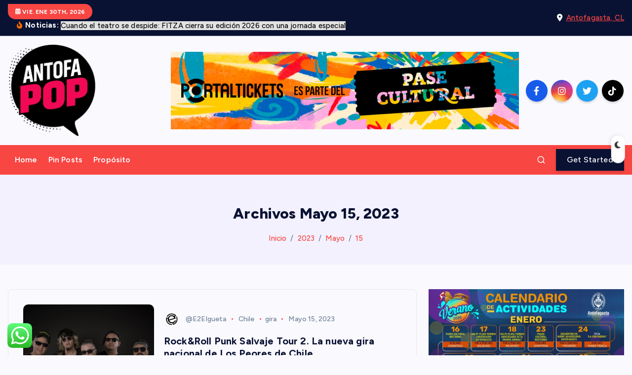

--- FILE ---
content_type: text/html; charset=UTF-8
request_url: https://antofapop.cl/index.php/2023/05/15/page/3/
body_size: 125700
content:
<!DOCTYPE html>
<html lang="es-CL">
	<head>
		<meta charset="UTF-8">
		<meta name="viewport" content="width=device-width, initial-scale=1">
		<meta http-equiv="x-ua-compatible" content="ie=edge">
		
		<link rel="profile" href="https://gmpg.org/xfn/11">
		
		<title>Mayo 15, 2023 &#8211; Página 3 &#8211; AntofaPop</title>
<meta name='robots' content='max-image-preview:large' />
<link rel="alternate" type="application/rss+xml" title="AntofaPop &raquo; Feed" href="https://antofapop.cl/index.php/feed/" />
<link rel="alternate" type="application/rss+xml" title="AntofaPop &raquo; Feed de comentarios" href="https://antofapop.cl/index.php/comments/feed/" />
		<!-- This site uses the Google Analytics by MonsterInsights plugin v9.11.1 - Using Analytics tracking - https://www.monsterinsights.com/ -->
							<script src="//www.googletagmanager.com/gtag/js?id=G-LKTRWJ3XD4"  data-cfasync="false" data-wpfc-render="false" type="text/javascript" async></script>
			<script data-cfasync="false" data-wpfc-render="false" type="text/javascript">
				var mi_version = '9.11.1';
				var mi_track_user = true;
				var mi_no_track_reason = '';
								var MonsterInsightsDefaultLocations = {"page_location":"https:\/\/antofapop.cl\/2023\/05\/15\/page\/3\/"};
								if ( typeof MonsterInsightsPrivacyGuardFilter === 'function' ) {
					var MonsterInsightsLocations = (typeof MonsterInsightsExcludeQuery === 'object') ? MonsterInsightsPrivacyGuardFilter( MonsterInsightsExcludeQuery ) : MonsterInsightsPrivacyGuardFilter( MonsterInsightsDefaultLocations );
				} else {
					var MonsterInsightsLocations = (typeof MonsterInsightsExcludeQuery === 'object') ? MonsterInsightsExcludeQuery : MonsterInsightsDefaultLocations;
				}

								var disableStrs = [
										'ga-disable-G-LKTRWJ3XD4',
									];

				/* Function to detect opted out users */
				function __gtagTrackerIsOptedOut() {
					for (var index = 0; index < disableStrs.length; index++) {
						if (document.cookie.indexOf(disableStrs[index] + '=true') > -1) {
							return true;
						}
					}

					return false;
				}

				/* Disable tracking if the opt-out cookie exists. */
				if (__gtagTrackerIsOptedOut()) {
					for (var index = 0; index < disableStrs.length; index++) {
						window[disableStrs[index]] = true;
					}
				}

				/* Opt-out function */
				function __gtagTrackerOptout() {
					for (var index = 0; index < disableStrs.length; index++) {
						document.cookie = disableStrs[index] + '=true; expires=Thu, 31 Dec 2099 23:59:59 UTC; path=/';
						window[disableStrs[index]] = true;
					}
				}

				if ('undefined' === typeof gaOptout) {
					function gaOptout() {
						__gtagTrackerOptout();
					}
				}
								window.dataLayer = window.dataLayer || [];

				window.MonsterInsightsDualTracker = {
					helpers: {},
					trackers: {},
				};
				if (mi_track_user) {
					function __gtagDataLayer() {
						dataLayer.push(arguments);
					}

					function __gtagTracker(type, name, parameters) {
						if (!parameters) {
							parameters = {};
						}

						if (parameters.send_to) {
							__gtagDataLayer.apply(null, arguments);
							return;
						}

						if (type === 'event') {
														parameters.send_to = monsterinsights_frontend.v4_id;
							var hookName = name;
							if (typeof parameters['event_category'] !== 'undefined') {
								hookName = parameters['event_category'] + ':' + name;
							}

							if (typeof MonsterInsightsDualTracker.trackers[hookName] !== 'undefined') {
								MonsterInsightsDualTracker.trackers[hookName](parameters);
							} else {
								__gtagDataLayer('event', name, parameters);
							}
							
						} else {
							__gtagDataLayer.apply(null, arguments);
						}
					}

					__gtagTracker('js', new Date());
					__gtagTracker('set', {
						'developer_id.dZGIzZG': true,
											});
					if ( MonsterInsightsLocations.page_location ) {
						__gtagTracker('set', MonsterInsightsLocations);
					}
										__gtagTracker('config', 'G-LKTRWJ3XD4', {"forceSSL":"true","link_attribution":"true"} );
										window.gtag = __gtagTracker;										(function () {
						/* https://developers.google.com/analytics/devguides/collection/analyticsjs/ */
						/* ga and __gaTracker compatibility shim. */
						var noopfn = function () {
							return null;
						};
						var newtracker = function () {
							return new Tracker();
						};
						var Tracker = function () {
							return null;
						};
						var p = Tracker.prototype;
						p.get = noopfn;
						p.set = noopfn;
						p.send = function () {
							var args = Array.prototype.slice.call(arguments);
							args.unshift('send');
							__gaTracker.apply(null, args);
						};
						var __gaTracker = function () {
							var len = arguments.length;
							if (len === 0) {
								return;
							}
							var f = arguments[len - 1];
							if (typeof f !== 'object' || f === null || typeof f.hitCallback !== 'function') {
								if ('send' === arguments[0]) {
									var hitConverted, hitObject = false, action;
									if ('event' === arguments[1]) {
										if ('undefined' !== typeof arguments[3]) {
											hitObject = {
												'eventAction': arguments[3],
												'eventCategory': arguments[2],
												'eventLabel': arguments[4],
												'value': arguments[5] ? arguments[5] : 1,
											}
										}
									}
									if ('pageview' === arguments[1]) {
										if ('undefined' !== typeof arguments[2]) {
											hitObject = {
												'eventAction': 'page_view',
												'page_path': arguments[2],
											}
										}
									}
									if (typeof arguments[2] === 'object') {
										hitObject = arguments[2];
									}
									if (typeof arguments[5] === 'object') {
										Object.assign(hitObject, arguments[5]);
									}
									if ('undefined' !== typeof arguments[1].hitType) {
										hitObject = arguments[1];
										if ('pageview' === hitObject.hitType) {
											hitObject.eventAction = 'page_view';
										}
									}
									if (hitObject) {
										action = 'timing' === arguments[1].hitType ? 'timing_complete' : hitObject.eventAction;
										hitConverted = mapArgs(hitObject);
										__gtagTracker('event', action, hitConverted);
									}
								}
								return;
							}

							function mapArgs(args) {
								var arg, hit = {};
								var gaMap = {
									'eventCategory': 'event_category',
									'eventAction': 'event_action',
									'eventLabel': 'event_label',
									'eventValue': 'event_value',
									'nonInteraction': 'non_interaction',
									'timingCategory': 'event_category',
									'timingVar': 'name',
									'timingValue': 'value',
									'timingLabel': 'event_label',
									'page': 'page_path',
									'location': 'page_location',
									'title': 'page_title',
									'referrer' : 'page_referrer',
								};
								for (arg in args) {
																		if (!(!args.hasOwnProperty(arg) || !gaMap.hasOwnProperty(arg))) {
										hit[gaMap[arg]] = args[arg];
									} else {
										hit[arg] = args[arg];
									}
								}
								return hit;
							}

							try {
								f.hitCallback();
							} catch (ex) {
							}
						};
						__gaTracker.create = newtracker;
						__gaTracker.getByName = newtracker;
						__gaTracker.getAll = function () {
							return [];
						};
						__gaTracker.remove = noopfn;
						__gaTracker.loaded = true;
						window['__gaTracker'] = __gaTracker;
					})();
									} else {
										console.log("");
					(function () {
						function __gtagTracker() {
							return null;
						}

						window['__gtagTracker'] = __gtagTracker;
						window['gtag'] = __gtagTracker;
					})();
									}
			</script>
							<!-- / Google Analytics by MonsterInsights -->
		<script type="text/javascript">
/* <![CDATA[ */
window._wpemojiSettings = {"baseUrl":"https:\/\/s.w.org\/images\/core\/emoji\/15.0.3\/72x72\/","ext":".png","svgUrl":"https:\/\/s.w.org\/images\/core\/emoji\/15.0.3\/svg\/","svgExt":".svg","source":{"concatemoji":"https:\/\/antofapop.cl\/wp-includes\/js\/wp-emoji-release.min.js?ver=6.6.4"}};
/*! This file is auto-generated */
!function(i,n){var o,s,e;function c(e){try{var t={supportTests:e,timestamp:(new Date).valueOf()};sessionStorage.setItem(o,JSON.stringify(t))}catch(e){}}function p(e,t,n){e.clearRect(0,0,e.canvas.width,e.canvas.height),e.fillText(t,0,0);var t=new Uint32Array(e.getImageData(0,0,e.canvas.width,e.canvas.height).data),r=(e.clearRect(0,0,e.canvas.width,e.canvas.height),e.fillText(n,0,0),new Uint32Array(e.getImageData(0,0,e.canvas.width,e.canvas.height).data));return t.every(function(e,t){return e===r[t]})}function u(e,t,n){switch(t){case"flag":return n(e,"\ud83c\udff3\ufe0f\u200d\u26a7\ufe0f","\ud83c\udff3\ufe0f\u200b\u26a7\ufe0f")?!1:!n(e,"\ud83c\uddfa\ud83c\uddf3","\ud83c\uddfa\u200b\ud83c\uddf3")&&!n(e,"\ud83c\udff4\udb40\udc67\udb40\udc62\udb40\udc65\udb40\udc6e\udb40\udc67\udb40\udc7f","\ud83c\udff4\u200b\udb40\udc67\u200b\udb40\udc62\u200b\udb40\udc65\u200b\udb40\udc6e\u200b\udb40\udc67\u200b\udb40\udc7f");case"emoji":return!n(e,"\ud83d\udc26\u200d\u2b1b","\ud83d\udc26\u200b\u2b1b")}return!1}function f(e,t,n){var r="undefined"!=typeof WorkerGlobalScope&&self instanceof WorkerGlobalScope?new OffscreenCanvas(300,150):i.createElement("canvas"),a=r.getContext("2d",{willReadFrequently:!0}),o=(a.textBaseline="top",a.font="600 32px Arial",{});return e.forEach(function(e){o[e]=t(a,e,n)}),o}function t(e){var t=i.createElement("script");t.src=e,t.defer=!0,i.head.appendChild(t)}"undefined"!=typeof Promise&&(o="wpEmojiSettingsSupports",s=["flag","emoji"],n.supports={everything:!0,everythingExceptFlag:!0},e=new Promise(function(e){i.addEventListener("DOMContentLoaded",e,{once:!0})}),new Promise(function(t){var n=function(){try{var e=JSON.parse(sessionStorage.getItem(o));if("object"==typeof e&&"number"==typeof e.timestamp&&(new Date).valueOf()<e.timestamp+604800&&"object"==typeof e.supportTests)return e.supportTests}catch(e){}return null}();if(!n){if("undefined"!=typeof Worker&&"undefined"!=typeof OffscreenCanvas&&"undefined"!=typeof URL&&URL.createObjectURL&&"undefined"!=typeof Blob)try{var e="postMessage("+f.toString()+"("+[JSON.stringify(s),u.toString(),p.toString()].join(",")+"));",r=new Blob([e],{type:"text/javascript"}),a=new Worker(URL.createObjectURL(r),{name:"wpTestEmojiSupports"});return void(a.onmessage=function(e){c(n=e.data),a.terminate(),t(n)})}catch(e){}c(n=f(s,u,p))}t(n)}).then(function(e){for(var t in e)n.supports[t]=e[t],n.supports.everything=n.supports.everything&&n.supports[t],"flag"!==t&&(n.supports.everythingExceptFlag=n.supports.everythingExceptFlag&&n.supports[t]);n.supports.everythingExceptFlag=n.supports.everythingExceptFlag&&!n.supports.flag,n.DOMReady=!1,n.readyCallback=function(){n.DOMReady=!0}}).then(function(){return e}).then(function(){var e;n.supports.everything||(n.readyCallback(),(e=n.source||{}).concatemoji?t(e.concatemoji):e.wpemoji&&e.twemoji&&(t(e.twemoji),t(e.wpemoji)))}))}((window,document),window._wpemojiSettings);
/* ]]> */
</script>
<link rel='stylesheet' id='ht_ctc_main_css-css' href='https://antofapop.cl/wp-content/plugins/click-to-chat-for-whatsapp/new/inc/assets/css/main.css?ver=4.36' type='text/css' media='all' />
<style id='wp-emoji-styles-inline-css' type='text/css'>

	img.wp-smiley, img.emoji {
		display: inline !important;
		border: none !important;
		box-shadow: none !important;
		height: 1em !important;
		width: 1em !important;
		margin: 0 0.07em !important;
		vertical-align: -0.1em !important;
		background: none !important;
		padding: 0 !important;
	}
</style>
<link rel='stylesheet' id='wp-block-library-css' href='https://antofapop.cl/wp-includes/css/dist/block-library/style.min.css?ver=6.6.4' type='text/css' media='all' />
<style id='classic-theme-styles-inline-css' type='text/css'>
/*! This file is auto-generated */
.wp-block-button__link{color:#fff;background-color:#32373c;border-radius:9999px;box-shadow:none;text-decoration:none;padding:calc(.667em + 2px) calc(1.333em + 2px);font-size:1.125em}.wp-block-file__button{background:#32373c;color:#fff;text-decoration:none}
</style>
<style id='global-styles-inline-css' type='text/css'>
:root{--wp--preset--aspect-ratio--square: 1;--wp--preset--aspect-ratio--4-3: 4/3;--wp--preset--aspect-ratio--3-4: 3/4;--wp--preset--aspect-ratio--3-2: 3/2;--wp--preset--aspect-ratio--2-3: 2/3;--wp--preset--aspect-ratio--16-9: 16/9;--wp--preset--aspect-ratio--9-16: 9/16;--wp--preset--color--black: #000000;--wp--preset--color--cyan-bluish-gray: #abb8c3;--wp--preset--color--white: #ffffff;--wp--preset--color--pale-pink: #f78da7;--wp--preset--color--vivid-red: #cf2e2e;--wp--preset--color--luminous-vivid-orange: #ff6900;--wp--preset--color--luminous-vivid-amber: #fcb900;--wp--preset--color--light-green-cyan: #7bdcb5;--wp--preset--color--vivid-green-cyan: #00d084;--wp--preset--color--pale-cyan-blue: #8ed1fc;--wp--preset--color--vivid-cyan-blue: #0693e3;--wp--preset--color--vivid-purple: #9b51e0;--wp--preset--gradient--vivid-cyan-blue-to-vivid-purple: linear-gradient(135deg,rgba(6,147,227,1) 0%,rgb(155,81,224) 100%);--wp--preset--gradient--light-green-cyan-to-vivid-green-cyan: linear-gradient(135deg,rgb(122,220,180) 0%,rgb(0,208,130) 100%);--wp--preset--gradient--luminous-vivid-amber-to-luminous-vivid-orange: linear-gradient(135deg,rgba(252,185,0,1) 0%,rgba(255,105,0,1) 100%);--wp--preset--gradient--luminous-vivid-orange-to-vivid-red: linear-gradient(135deg,rgba(255,105,0,1) 0%,rgb(207,46,46) 100%);--wp--preset--gradient--very-light-gray-to-cyan-bluish-gray: linear-gradient(135deg,rgb(238,238,238) 0%,rgb(169,184,195) 100%);--wp--preset--gradient--cool-to-warm-spectrum: linear-gradient(135deg,rgb(74,234,220) 0%,rgb(151,120,209) 20%,rgb(207,42,186) 40%,rgb(238,44,130) 60%,rgb(251,105,98) 80%,rgb(254,248,76) 100%);--wp--preset--gradient--blush-light-purple: linear-gradient(135deg,rgb(255,206,236) 0%,rgb(152,150,240) 100%);--wp--preset--gradient--blush-bordeaux: linear-gradient(135deg,rgb(254,205,165) 0%,rgb(254,45,45) 50%,rgb(107,0,62) 100%);--wp--preset--gradient--luminous-dusk: linear-gradient(135deg,rgb(255,203,112) 0%,rgb(199,81,192) 50%,rgb(65,88,208) 100%);--wp--preset--gradient--pale-ocean: linear-gradient(135deg,rgb(255,245,203) 0%,rgb(182,227,212) 50%,rgb(51,167,181) 100%);--wp--preset--gradient--electric-grass: linear-gradient(135deg,rgb(202,248,128) 0%,rgb(113,206,126) 100%);--wp--preset--gradient--midnight: linear-gradient(135deg,rgb(2,3,129) 0%,rgb(40,116,252) 100%);--wp--preset--font-size--small: 13px;--wp--preset--font-size--medium: 20px;--wp--preset--font-size--large: 36px;--wp--preset--font-size--x-large: 42px;--wp--preset--spacing--20: 0.44rem;--wp--preset--spacing--30: 0.67rem;--wp--preset--spacing--40: 1rem;--wp--preset--spacing--50: 1.5rem;--wp--preset--spacing--60: 2.25rem;--wp--preset--spacing--70: 3.38rem;--wp--preset--spacing--80: 5.06rem;--wp--preset--shadow--natural: 6px 6px 9px rgba(0, 0, 0, 0.2);--wp--preset--shadow--deep: 12px 12px 50px rgba(0, 0, 0, 0.4);--wp--preset--shadow--sharp: 6px 6px 0px rgba(0, 0, 0, 0.2);--wp--preset--shadow--outlined: 6px 6px 0px -3px rgba(255, 255, 255, 1), 6px 6px rgba(0, 0, 0, 1);--wp--preset--shadow--crisp: 6px 6px 0px rgba(0, 0, 0, 1);}:where(.is-layout-flex){gap: 0.5em;}:where(.is-layout-grid){gap: 0.5em;}body .is-layout-flex{display: flex;}.is-layout-flex{flex-wrap: wrap;align-items: center;}.is-layout-flex > :is(*, div){margin: 0;}body .is-layout-grid{display: grid;}.is-layout-grid > :is(*, div){margin: 0;}:where(.wp-block-columns.is-layout-flex){gap: 2em;}:where(.wp-block-columns.is-layout-grid){gap: 2em;}:where(.wp-block-post-template.is-layout-flex){gap: 1.25em;}:where(.wp-block-post-template.is-layout-grid){gap: 1.25em;}.has-black-color{color: var(--wp--preset--color--black) !important;}.has-cyan-bluish-gray-color{color: var(--wp--preset--color--cyan-bluish-gray) !important;}.has-white-color{color: var(--wp--preset--color--white) !important;}.has-pale-pink-color{color: var(--wp--preset--color--pale-pink) !important;}.has-vivid-red-color{color: var(--wp--preset--color--vivid-red) !important;}.has-luminous-vivid-orange-color{color: var(--wp--preset--color--luminous-vivid-orange) !important;}.has-luminous-vivid-amber-color{color: var(--wp--preset--color--luminous-vivid-amber) !important;}.has-light-green-cyan-color{color: var(--wp--preset--color--light-green-cyan) !important;}.has-vivid-green-cyan-color{color: var(--wp--preset--color--vivid-green-cyan) !important;}.has-pale-cyan-blue-color{color: var(--wp--preset--color--pale-cyan-blue) !important;}.has-vivid-cyan-blue-color{color: var(--wp--preset--color--vivid-cyan-blue) !important;}.has-vivid-purple-color{color: var(--wp--preset--color--vivid-purple) !important;}.has-black-background-color{background-color: var(--wp--preset--color--black) !important;}.has-cyan-bluish-gray-background-color{background-color: var(--wp--preset--color--cyan-bluish-gray) !important;}.has-white-background-color{background-color: var(--wp--preset--color--white) !important;}.has-pale-pink-background-color{background-color: var(--wp--preset--color--pale-pink) !important;}.has-vivid-red-background-color{background-color: var(--wp--preset--color--vivid-red) !important;}.has-luminous-vivid-orange-background-color{background-color: var(--wp--preset--color--luminous-vivid-orange) !important;}.has-luminous-vivid-amber-background-color{background-color: var(--wp--preset--color--luminous-vivid-amber) !important;}.has-light-green-cyan-background-color{background-color: var(--wp--preset--color--light-green-cyan) !important;}.has-vivid-green-cyan-background-color{background-color: var(--wp--preset--color--vivid-green-cyan) !important;}.has-pale-cyan-blue-background-color{background-color: var(--wp--preset--color--pale-cyan-blue) !important;}.has-vivid-cyan-blue-background-color{background-color: var(--wp--preset--color--vivid-cyan-blue) !important;}.has-vivid-purple-background-color{background-color: var(--wp--preset--color--vivid-purple) !important;}.has-black-border-color{border-color: var(--wp--preset--color--black) !important;}.has-cyan-bluish-gray-border-color{border-color: var(--wp--preset--color--cyan-bluish-gray) !important;}.has-white-border-color{border-color: var(--wp--preset--color--white) !important;}.has-pale-pink-border-color{border-color: var(--wp--preset--color--pale-pink) !important;}.has-vivid-red-border-color{border-color: var(--wp--preset--color--vivid-red) !important;}.has-luminous-vivid-orange-border-color{border-color: var(--wp--preset--color--luminous-vivid-orange) !important;}.has-luminous-vivid-amber-border-color{border-color: var(--wp--preset--color--luminous-vivid-amber) !important;}.has-light-green-cyan-border-color{border-color: var(--wp--preset--color--light-green-cyan) !important;}.has-vivid-green-cyan-border-color{border-color: var(--wp--preset--color--vivid-green-cyan) !important;}.has-pale-cyan-blue-border-color{border-color: var(--wp--preset--color--pale-cyan-blue) !important;}.has-vivid-cyan-blue-border-color{border-color: var(--wp--preset--color--vivid-cyan-blue) !important;}.has-vivid-purple-border-color{border-color: var(--wp--preset--color--vivid-purple) !important;}.has-vivid-cyan-blue-to-vivid-purple-gradient-background{background: var(--wp--preset--gradient--vivid-cyan-blue-to-vivid-purple) !important;}.has-light-green-cyan-to-vivid-green-cyan-gradient-background{background: var(--wp--preset--gradient--light-green-cyan-to-vivid-green-cyan) !important;}.has-luminous-vivid-amber-to-luminous-vivid-orange-gradient-background{background: var(--wp--preset--gradient--luminous-vivid-amber-to-luminous-vivid-orange) !important;}.has-luminous-vivid-orange-to-vivid-red-gradient-background{background: var(--wp--preset--gradient--luminous-vivid-orange-to-vivid-red) !important;}.has-very-light-gray-to-cyan-bluish-gray-gradient-background{background: var(--wp--preset--gradient--very-light-gray-to-cyan-bluish-gray) !important;}.has-cool-to-warm-spectrum-gradient-background{background: var(--wp--preset--gradient--cool-to-warm-spectrum) !important;}.has-blush-light-purple-gradient-background{background: var(--wp--preset--gradient--blush-light-purple) !important;}.has-blush-bordeaux-gradient-background{background: var(--wp--preset--gradient--blush-bordeaux) !important;}.has-luminous-dusk-gradient-background{background: var(--wp--preset--gradient--luminous-dusk) !important;}.has-pale-ocean-gradient-background{background: var(--wp--preset--gradient--pale-ocean) !important;}.has-electric-grass-gradient-background{background: var(--wp--preset--gradient--electric-grass) !important;}.has-midnight-gradient-background{background: var(--wp--preset--gradient--midnight) !important;}.has-small-font-size{font-size: var(--wp--preset--font-size--small) !important;}.has-medium-font-size{font-size: var(--wp--preset--font-size--medium) !important;}.has-large-font-size{font-size: var(--wp--preset--font-size--large) !important;}.has-x-large-font-size{font-size: var(--wp--preset--font-size--x-large) !important;}
:where(.wp-block-post-template.is-layout-flex){gap: 1.25em;}:where(.wp-block-post-template.is-layout-grid){gap: 1.25em;}
:where(.wp-block-columns.is-layout-flex){gap: 2em;}:where(.wp-block-columns.is-layout-grid){gap: 2em;}
:root :where(.wp-block-pullquote){font-size: 1.5em;line-height: 1.6;}
</style>
<link rel='stylesheet' id='slick-css' href='https://antofapop.cl/wp-content/themes/newsmash/assets/vendors/css/slick.css?ver=6.6.4' type='text/css' media='all' />
<link rel='stylesheet' id='all-css-css' href='https://antofapop.cl/wp-content/themes/newsmash/assets/vendors/css/all.min.css?ver=6.6.4' type='text/css' media='all' />
<link rel='stylesheet' id='animate-css' href='https://antofapop.cl/wp-content/themes/newsmash/assets/vendors/css/animate.min.css?ver=6.6.4' type='text/css' media='all' />
<link rel='stylesheet' id='newsmash-core-css' href='https://antofapop.cl/wp-content/themes/newsmash/assets/css/core.css?ver=6.6.4' type='text/css' media='all' />
<link rel='stylesheet' id='newsmash-theme-css' href='https://antofapop.cl/wp-content/themes/newsmash/assets/css/themes.css?ver=6.6.4' type='text/css' media='all' />
<link rel='stylesheet' id='newsmash-woocommerce-css' href='https://antofapop.cl/wp-content/themes/newsmash/assets/css/woo-styles.css?ver=6.6.4' type='text/css' media='all' />
<link rel='stylesheet' id='newsmash-dark-css' href='https://antofapop.cl/wp-content/themes/newsmash/assets/css/dark.css?ver=6.6.4' type='text/css' media='all' />
<link rel='stylesheet' id='newsmash-responsive-css' href='https://antofapop.cl/wp-content/themes/newsmash/assets/css/responsive.css?ver=6.6.4' type='text/css' media='all' />
<link rel='stylesheet' id='newsmash-style-css' href='https://antofapop.cl/wp-content/themes/anynews/style.css?ver=6.6.4' type='text/css' media='all' />
<style id='newsmash-style-inline-css' type='text/css'>
.dt-container-md,.dt__slider-main .owl-dots {
						max-width: 1340px;
					}
	@media (min-width: 992px) {#dt-main {
					max-width:67%;
					flex-basis:67%;
				}
#dt-sidebar {
					max-width:33%;
					flex-basis:33%;
				}}
.post .post-format, .post .post-format-sm{ 
				    display: none;
			}

</style>
<link rel='stylesheet' id='newsmash-google-fonts-css' href='https://antofapop.cl/wp-content/fonts/a46be12baa1529c01a046f1135d51c01.css' type='text/css' media='all' />
<link rel='stylesheet' id='anynews-parent-theme-style-css' href='https://antofapop.cl/wp-content/themes/newsmash/style.css?ver=6.6.4' type='text/css' media='all' />
<link rel='stylesheet' id='booster-extension-social-icons-css' href='https://antofapop.cl/wp-content/plugins/booster-extension/assets/css/social-icons.min.css?ver=6.6.4' type='text/css' media='all' />
<link rel='stylesheet' id='booster-extension-style-css' href='https://antofapop.cl/wp-content/plugins/booster-extension/assets/css/style.css?ver=6.6.4' type='text/css' media='all' />
<script type="text/javascript" src="https://antofapop.cl/wp-includes/js/jquery/jquery.min.js?ver=3.7.1" id="jquery-core-js"></script>
<script type="text/javascript" src="https://antofapop.cl/wp-includes/js/jquery/jquery-migrate.min.js?ver=3.4.1" id="jquery-migrate-js"></script>
<script type="text/javascript" src="https://antofapop.cl/wp-content/plugins/google-analytics-for-wordpress/assets/js/frontend-gtag.min.js?ver=9.11.1" id="monsterinsights-frontend-script-js" async="async" data-wp-strategy="async"></script>
<script data-cfasync="false" data-wpfc-render="false" type="text/javascript" id='monsterinsights-frontend-script-js-extra'>/* <![CDATA[ */
var monsterinsights_frontend = {"js_events_tracking":"true","download_extensions":"doc,pdf,ppt,zip,xls,docx,pptx,xlsx","inbound_paths":"[{\"path\":\"\\\/go\\\/\",\"label\":\"affiliate\"},{\"path\":\"\\\/recommend\\\/\",\"label\":\"affiliate\"}]","home_url":"https:\/\/antofapop.cl","hash_tracking":"false","v4_id":"G-LKTRWJ3XD4"};/* ]]> */
</script>
<script type="text/javascript" src="https://antofapop.cl/wp-content/themes/newsmash/assets/vendors/js/slick.min.js?ver=1" id="slick-js"></script>
<link rel="https://api.w.org/" href="https://antofapop.cl/index.php/wp-json/" /><link rel="EditURI" type="application/rsd+xml" title="RSD" href="https://antofapop.cl/xmlrpc.php?rsd" />
<meta name="generator" content="WordPress 6.6.4" />
	<style type="text/css">
			body header .site--logo .site--title,
		body header .site--logo .site--description {
			color: #161C2D;
		}
		</style>
	<link rel="icon" href="https://antofapop.cl/wp-content/uploads/2025/09/cropped-cropped-ChatGPT-Image-31-ago-2025-07_45_07-p.m.-1-32x32.png" sizes="32x32" />
<link rel="icon" href="https://antofapop.cl/wp-content/uploads/2025/09/cropped-cropped-ChatGPT-Image-31-ago-2025-07_45_07-p.m.-1-192x192.png" sizes="192x192" />
<link rel="apple-touch-icon" href="https://antofapop.cl/wp-content/uploads/2025/09/cropped-cropped-ChatGPT-Image-31-ago-2025-07_45_07-p.m.-1-180x180.png" />
<meta name="msapplication-TileImage" content="https://antofapop.cl/wp-content/uploads/2025/09/cropped-cropped-ChatGPT-Image-31-ago-2025-07_45_07-p.m.-1-270x270.png" />
		
<div class="dt_switcherdarkbtn">
        <div class="dt_switcherdarkbtn-left"></div>
        <div class="dt_switcherdarkbtn-inner"></div>
    </div>
	</head>
<body class="archive date paged wp-custom-logo paged-3 date-paged-3 section--title-two booster-extension hfeed sticky-header sticky-sidebar btn--effect-one">
	 <div class="dt_readingbar-wrapper">
        <div class="dt_readingbar"></div>
    </div>
	<div id="page" class="site">
		<a class="skip-link screen-reader-text" href="#content">Saltar al contenido</a>
	
			 <div id="dt_preloader" class="dt_preloader">
			<div class="dt_preloader-inner">
				<div class="dt_preloader-handle">
					<button type="button" class="dt_preloader-close site--close"></button>
					<div class="dt_preloader-animation">
						<div class="dt_preloader-object one"></div>
						<div class="dt_preloader-object two"></div>
						<div class="dt_preloader-object three"></div>
						<div class="dt_preloader-object four"></div>
					</div>
				</div>
			</div>
		</div>
		
<header id="dt_header" class="dt_header header--six menu_active-two">
	<div class="dt_header-inner">
					<div class="dt_header-topbar dt-d-lg-block dt-d-none">
					<div class="dt-container-md">
		<div class="dt-row">
			<div class="dt-col-lg-7 dt-col-12">
				<div class="dt_header-wrap left">
							<div class="widget dt-current-date">
			<span>
				<i class="fas fa-calendar-alt"></i> 
				Vie. Ene 30th, 2026 			</span>
		</div>
								<div class="widget dt-news-headline">
							<strong class="dt-news-heading"><i class="fas fa-fire-alt"></i> Noticias:</strong>
						<span class="dt_heading dt_heading_2">
				<span class="dt_heading_inner">
					<b class="is_on"><a href="https://antofapop.cl/index.php/2026/01/30/cuando-el-teatro-se-despide-fitza-cierra-su-edicion-2026-con-una-jornada-especial/" rel="bookmark">Cuando el teatro se despide: FITZA cierra su edición 2026 con una jornada especial</a></b><b class=""><a href="https://antofapop.cl/index.php/2026/01/30/llaman-a-proteger-a-ninos-de-accidentes-durante-estas-vacaciones/" rel="bookmark">Llaman a proteger a niños de accidentes durante estas vacaciones</a></b><b class=""><a href="https://antofapop.cl/index.php/2026/01/30/proyecto-cultural-impulsa-el-rescate-de-los-bailes-religiosos-y-fortalece-la-identidad-patrimonial/" rel="bookmark">Proyecto cultural impulsa el rescate de los bailes religiosos y fortalece la identidad patrimonial</a></b><b class=""><a href="https://antofapop.cl/index.php/2026/01/29/abren-votaciones-del-concurso-huellas-del-territorio-para-definir-el-mural-de-la-rotonda-la-chimba/" rel="bookmark">Abren votaciones del concurso “Huellas del Territorio” para definir el mural de la rotonda La Chimba</a></b><b class=""><a href="https://antofapop.cl/index.php/2026/01/29/abren-postulaciones-para-miss-antofagasta/" rel="bookmark">Abren postulaciones para Miss Antofagasta</a></b><b class=""><a href="https://antofapop.cl/index.php/2026/01/29/fitza-2026-entra-en-su-recta-final-con-funciones-que-cruzan-humor-memoria-y-reflexion/" rel="bookmark">FITZA 2026 entra en su recta final con funciones que cruzan humor, memoria y reflexión</a></b><b class=""><a href="https://antofapop.cl/index.php/2026/01/28/fitza-cruza-miradas-y-publicos-este-miercoles-con-una-cartelera-diversa/" rel="bookmark">FITZA cruza miradas y públicos este miércoles con una cartelera diversa</a></b><b class=""><a href="https://antofapop.cl/index.php/2026/01/28/ajedrecista-maria-belen-carvajal-se-consagra-campeona-nacional-absoluta-y-femenina-sub-20/" rel="bookmark">Ajedrecista María Belén Carvajal se consagra campeona nacional absoluta y femenina sub-20</a></b><b class=""><a href="https://antofapop.cl/index.php/2026/01/28/pequenas-sobre-ruedas-la-historia-del-patinaje-artistico/" rel="bookmark">Pequeñas sobre ruedas: la historia del patinaje artístico</a></b><b class=""><a href="https://antofapop.cl/index.php/2026/01/27/adultos-mayores-participaron-en-programa-de-verano-del-jardin-botanico-de-aguas-antofagasta/" rel="bookmark">Adultos mayores participaron en programa de verano del Jardín Botánico de Aguas Antofagasta</a></b><b class=""><a href="https://antofapop.cl/index.php/2026/01/27/un-martes-a-puro-teatro-fitza-presenta-12-obras/" rel="bookmark">Un martes a puro teatro: FITZA presenta 12 obras</a></b><b class=""><a href="https://antofapop.cl/index.php/2026/01/27/comienza-fitza-2026-en-calama/" rel="bookmark">Comienza FITZA 2026 en Calama</a></b><b class=""><a href="https://antofapop.cl/index.php/2026/01/27/cmdr-llevo-a-cabo-un-exitoso-fin-de-semana-deportivo-en-el-trocadero/" rel="bookmark">CMDR llevó a cabo un exitoso fin de semana deportivo en el Trocadero</a></b><b class=""><a href="https://antofapop.cl/index.php/2026/01/26/fitza-2026-continua-ahora-con-funciones-simultaneas/" rel="bookmark">FITZA 2026 continúa ahora con funciones simultáneas</a></b><b class=""><a href="https://antofapop.cl/index.php/2026/01/25/75-iniciativas-fueron-seleccionadas-en-segundo-anuncio-de-los-fondos-de-cultura/" rel="bookmark">75 iniciativas fueron seleccionadas en segundo anuncio de los Fondos de Cultura</a></b><b class=""><a href="https://antofapop.cl/index.php/2026/01/25/fitza-2026-comenzo-con-un-homenaje-a-la-identidad-nortina-en-el-parque-croacia/" rel="bookmark">FITZA 2026 comenzó con un homenaje a la identidad nortina en el Parque Croacia</a></b><b class=""><a href="https://antofapop.cl/index.php/2026/01/23/cine-costero-gratuito-este-sabado-en-playa-el-huascar/" rel="bookmark">Cine costero gratuito este sábado en playa El Huáscar</a></b><b class=""><a href="https://antofapop.cl/index.php/2026/01/23/puerto-antofagasta-abre-seis-licitaciones-para-proyectos-estrategicos-y-servicios-asociados/" rel="bookmark">Puerto Antofagasta abre seis licitaciones para proyectos estratégicos y servicios asociados</a></b><b class=""><a href="https://antofapop.cl/index.php/2026/01/22/adriana-rivera-lidera-alianza-minera-para-reconstruir-escuelas-afectadas-por-incendios-en-el-sur/" rel="bookmark">Adriana Rivera lidera alianza minera para reconstruir escuelas afectadas por incendios en el sur</a></b><b class=""><a href="https://antofapop.cl/index.php/2026/01/22/fitza-2026-aterriza-con-siete-dias-de-teatro/" rel="bookmark">FITZA 2026 aterriza con siete días de teatro</a></b><b class=""><a href="https://antofapop.cl/index.php/2026/01/21/nova-andino-litio-abrio-convocatoria-2026-para-proyectos-artisticos-con-identidad-local/" rel="bookmark">Nova Andino Litio abrió convocatoria 2026 para proyectos artísticos con identidad local</a></b><b class=""><a href="https://antofapop.cl/index.php/2026/01/21/atencion-artistas-comenzaron-las-postulaciones-para-la-convocatoria-de-artes-visuales-2026/" rel="bookmark">¡Atención artistas! Comenzaron las postulaciones para la Convocatoria de Artes Visuales 2026</a></b><b class=""><a href="https://antofapop.cl/index.php/2026/01/21/los-autenticos-decadentes-regresan-para-celebrar-su-tour-30-anos/" rel="bookmark">Los Auténticos Decadentes regresan para celebrar su Tour 30 años</a></b><b class=""><a href="https://antofapop.cl/index.php/2026/01/21/estrenan-rutas-sustentables-tras-la-investigacion-que-cambia-la-forma-de-explorar-el-norte/" rel="bookmark">Estrenan rutas sustentables tras la investigación que cambia la forma de explorar el norte</a></b><b class=""><a href="https://antofapop.cl/index.php/2026/01/21/alumnos-destacados-en-la-paes-reciben-beca/" rel="bookmark">Alumnos destacados en la PAES reciben beca</a></b><b class=""><a href="https://antofapop.cl/index.php/2026/01/21/fitza-2026-invita-a-inscribirse-en-talleres-formativos-gratuitos/" rel="bookmark">FITZA 2026 invita a inscribirse en talleres formativos gratuitos</a></b><b class=""><a href="https://antofapop.cl/index.php/2026/01/19/lanzan-campana-tu-mascota-segura-la-fauna-tambien-para-promover-tenencia-responsable-y-proteger-biodiversidad-local/" rel="bookmark">Lanzan campaña &#8220;Tu mascota segura, la fauna también&#8221;</a></b><b class=""><a href="https://antofapop.cl/index.php/2026/01/19/fundacion-integra-antofagasta-lanza-videopodcast-para-fortalecer-las-habilidades-parentales/" rel="bookmark">Fundación Integra lanza videopodcast para fortalecer habilidades parentales</a></b><b class=""><a href="https://antofapop.cl/index.php/2026/01/19/grupo-de-empresarias-multisectoriales-forman-nueva-asociacion-gremial/" rel="bookmark">Grupo de empresarias multisectoriales forman nueva asociación gremial</a></b><b class=""><a href="https://antofapop.cl/index.php/2026/01/19/continua-crecimiento-sostenido-de-la-certificacion-de-competencias-chilevalora-aumento-27-en-2025/" rel="bookmark">Crecimiento sostenido en certificación de competencias ChileValora: Aumentó 27% en 2025</a></b><b class=""><a href="https://antofapop.cl/index.php/2026/01/19/core-financiara-tratamientos-de-ortodoncia-para-500-menores-de-edad/" rel="bookmark">CORE financiará tratamientos de ortodoncia para 500 menores de edad</a></b><b class=""><a href="https://antofapop.cl/index.php/2026/01/19/gran-bautizo-del-estadio-municipal-zorros-del-desierto/" rel="bookmark">Gran bautizo del Estadio Municipal Zorros del Desierto</a></b><b class=""><a href="https://antofapop.cl/index.php/2026/01/14/hra-es-reconocido-por-el-minsal-por-desempeno-en-reduccion-de-lista-de-espera/" rel="bookmark">HRA es reconocido por Minsal por desempeño en reducción de lista de espera</a></b><b class=""><a href="https://antofapop.cl/index.php/2026/01/14/trail-perla-del-norte-se-tomara-el-sector-coloso-este-8-de-febrero/" rel="bookmark">Trail Perla del Norte se tomará el sector Coloso este 8 de febrero</a></b><b class=""><a href="https://antofapop.cl/index.php/2026/01/14/concluyo-el-english-summer-camps/" rel="bookmark">Concluyó el English Summer Camps</a></b><b class=""><a href="https://antofapop.cl/index.php/2026/01/14/con-gran-convocatoria-se-realizo-la-segunda-fiesta-de-la-challa/" rel="bookmark">Con gran convocatoria se realizó la segunda Fiesta de la Challa</a></b><b class=""><a href="https://antofapop.cl/index.php/2026/01/14/hra-renueva-el-100-de-sus-maquinas-de-dialisis-y-se-posiciona-a-la-vanguardia-nacional/" rel="bookmark">HRA renueva el 100% de sus máquinas de diálisis y se posiciona a la vanguardia nacional</a></b><b class=""><a href="https://antofapop.cl/index.php/2026/01/14/8-mil-500-entradas-gratuitas-para-inauguracion-del-estadio-municipal-zorros-del-desierto/" rel="bookmark">8 mil 500 entradas gratuitas para inauguración del Estadio Municipal Zorros del Desierto</a></b><b class=""><a href="https://antofapop.cl/index.php/2026/01/14/mujeres-se-preparan-para-ingresar-a-la-industria-minera-al-concluir-proceso-de-formacion-en-dos-programas/" rel="bookmark">Mujeres se preparan para ingresar a la industria minera al concluir proceso de formación en dos programas</a></b><b class=""><a href="https://antofapop.cl/index.php/2026/01/14/oxiquim-y-municipalidad-inauguran-la-remodelacion-de-la-oficina-de-turismo/" rel="bookmark">Oxiquim y municipalidad inauguran la remodelación de la Oficina de Turismo</a></b><b class=""><a href="https://antofapop.cl/index.php/2026/01/13/biministro-alvaro-garcia-presente-en-envis/" rel="bookmark">Biministro Álvaro Garcia presente en Envis</a></b><b class=""><a href="https://antofapop.cl/index.php/2026/01/13/la-magia-teatral-llega-a-fitza-2026-con-emocionantes-presentaciones-internacionales/" rel="bookmark">La magia teatral llega a FITZA 2026 con emocionantes presentaciones internacionales</a></b><b class=""><a href="https://antofapop.cl/index.php/2026/01/11/adquieren-equipos-por-mas-de-400-millones-de-pesos-para-cirugias-al-corazon-en-el-hra/" rel="bookmark">Adquieren equipos por más de 400 millones de pesos para cirugías al corazón en el HRA</a></b><b class=""><a href="https://antofapop.cl/index.php/2026/01/11/proyecto-fondart-busca-replicar-48-piezas-arqueologicas-de-ceramica-precolombina/" rel="bookmark">Proyecto Fondart busca replicar 48 piezas arqueológicas de cerámica precolombina</a></b><b class=""><a href="https://antofapop.cl/index.php/2026/01/10/con-una-masiva-convocatoria-se-realizo-la-primera-jornada-de-la-fiesta-de-la-challa/" rel="bookmark">Con una masiva convocatoria se realizó la primera jornada de la Fiesta de la Challa</a></b><b class=""><a href="https://antofapop.cl/index.php/2026/01/10/antofagasta-el-lugar-donde-el-desierto-conversa-con-las-estrellas-y-el-mar-recuerda-su-historia/" rel="bookmark">Antofagasta, el lugar donde el desierto conversa con las estrellas y el mar recuerda su historia</a></b><b class=""><a href="https://antofapop.cl/index.php/2026/01/09/nortino-participara-en-envis-2026-el-evento-de-vinculacion-social-mas-importante-de-chile/" rel="bookmark">Nortino participará en ENVIS 2026, el evento de vinculación social más importante de Chile</a></b><b class=""><a href="https://antofapop.cl/index.php/2026/01/09/oro-amargo-protagonizada-por-francisco-melo-y-kat-sanchez-se-exhibira-de-manera-gratuita/" rel="bookmark">Oro Amargo, protagonizada por Francisco Melo y Kat Sánchez, se exhibirá de manera gratuita</a></b><b class=""><a href="https://antofapop.cl/index.php/2026/01/09/nuevas-obras-refuerzan-el-sistema-de-climatizacion-del-hospital-regional/" rel="bookmark">Nuevas obras refuerzan el sistema de climatización del Hospital Regional</a></b><b class=""><a href="https://antofapop.cl/index.php/2026/01/08/los-atletas-de-la-risa-tienen-una-cita-con-sus-seguidores-conmemorando-tres-decadas-de-trayectoria-humoristica/" rel="bookmark">Los Atletas de la Risa tienen una cita con sus seguidores conmemorando tres décadas de trayectoria humorística</a></b><b class=""><a href="https://antofapop.cl/index.php/2026/01/08/capacitan-a-25-profesionales-en-red-local-de-apoyos-y-cuidados/" rel="bookmark">Capacitan a 25 profesionales en Red Local de Apoyos y Cuidados</a></b><b class=""><a href="https://antofapop.cl/index.php/2026/01/08/isl-lanza-campana-para-proteger-a-los-trabajadores-de-la-radiacion-uv/" rel="bookmark">ISL lanza campaña para proteger a los trabajadores de la radiación UV</a></b><b class=""><a href="https://antofapop.cl/index.php/2026/01/07/gran-velada-de-boxeo-con-combate-internacional/" rel="bookmark">Gran velada de boxeo con combate internacional</a></b><b class=""><a href="https://antofapop.cl/index.php/2026/01/06/aprueban-150-millones-para-la-inauguracion-del-zorros-del-desierto/" rel="bookmark">Aprueban 150 millones para la inauguración del Zorros del Desierto</a></b><b class=""><a href="https://antofapop.cl/index.php/2026/01/06/finaliza-celebracion-del-centenario-del-cmn-con-talleres-de-educacion-patrimonial/" rel="bookmark">Finaliza celebración del centenario del CMN con talleres de educación patrimonial</a></b><b class=""><a href="https://antofapop.cl/index.php/2026/01/06/lanzan-libro-con-las-actas-de-las-x-jornadas-nacionales-de-derecho-procesal/" rel="bookmark">Lanzan libro con las actas de las X Jornadas Nacionales de Derecho Procesal</a></b><b class=""><a href="https://antofapop.cl/index.php/2026/01/06/incorporan-tecnologia-de-ultima-generacion-para-el-mapeo-de-material-particulado/" rel="bookmark">Incorporan tecnología de última generación para el mapeo de material particulado</a></b><b class=""><a href="https://antofapop.cl/index.php/2026/01/06/ciclo-de-cine-cuatro-autores-esenciales-en-museo/" rel="bookmark">Ciclo de Cine Cuatro Autores Esenciales en Museo</a></b><b class=""><a href="https://antofapop.cl/index.php/2026/01/06/apostador-gano-premio-de-224-millones-en-el-casino/" rel="bookmark">Apostador ganó premio de $224 millones en el Casino</a></b><b class=""><a href="https://antofapop.cl/index.php/2026/01/04/fitza-2026-vuelve-a-llenar-de-teatro-los-barrios-plazas-y-escenarios-de-la-region/" rel="bookmark">FITZA 2026 vuelve a llenar de teatro los barrios, plazas y escenarios de la región</a></b><b class=""><a href="https://antofapop.cl/index.php/2026/01/04/adultos-y-jovenes-culminan-estudios-basicos-y-medios/" rel="bookmark">Adultos y jóvenes culminan estudios básicos y medios</a></b><b class=""><a href="https://antofapop.cl/index.php/2026/01/04/region-ocupa-el-tercer-lugar-con-menor-desempleo-a-nivel-pais/" rel="bookmark">Región ocupa el tercer lugar con menor desempleo a nivel país</a></b><b class=""><a href="https://antofapop.cl/index.php/2026/01/04/inician-proceso-de-internalizacion-de-sus-principales-servicios-en-el-hra/" rel="bookmark">Inician proceso de internalización de principales servicios en el HRA</a></b><b class=""><a href="https://antofapop.cl/index.php/2025/12/28/san-delgado-2025-convirtio-a-la-ciudad-en-una-fiesta-del-running/" rel="bookmark">San Delgado 2025 convirtió a la ciudad en una fiesta del running</a></b><b class=""><a href="https://antofapop.cl/index.php/2025/12/28/nortino-balonmano-femenino-cierra-el-2025-como-campeon-del-clausura-de-la-liga-mano-a-mano/" rel="bookmark">Nortino Balonmano Femenino cierra el 2025 como campeón del Clausura de la Liga Mano a Mano</a></b><b class=""><a href="https://antofapop.cl/index.php/2025/12/27/90-de-avance-en-planta-desaladora-para-abastecer-al-distrito-norte/" rel="bookmark">90 % de avance en planta desaladora para abastecer al Distrito Norte</a></b><b class=""><a href="https://antofapop.cl/index.php/2025/12/26/abren-postulaciones-a-becas-de-formacion-tecnica-en-energias-renovables/" rel="bookmark">Abren postulaciones a becas de formación técnica en Energías Renovables</a></b><b class=""><a href="https://antofapop.cl/index.php/2025/12/26/atencion-runners-se-viene-trail-perla-del-norte/" rel="bookmark">Atención runners: Se viene Trail Perla del Norte</a></b><b class=""><a href="https://antofapop.cl/index.php/2025/12/26/mujeres-musicas-rinden-su-prueba-en-vivo-este-domingo/" rel="bookmark">Mujeres músicas rinden su prueba en vivo este domingo</a></b><b class=""><a href="https://antofapop.cl/index.php/2025/12/26/secreduc-informa-calendario-escolar-2025/" rel="bookmark">Secreduc informa Calendario Escolar 2026</a></b><b class=""><a href="https://antofapop.cl/index.php/2025/12/26/carrera-san-delgado-reunira-a-200-corredores-para-cerrar-el-ano/" rel="bookmark">Carrera “San Delgado” reunirá a 200 corredores para cerrar el año</a></b><b class=""><a href="https://antofapop.cl/index.php/2025/12/26/gabriela-mistral-marca-un-nuevo-hito-al-ingresar-la-adenda-1-de-su-estudio-de-impacto-ambiental-continuidad-operacional-y-transicion-hidrica/" rel="bookmark">Gabriela Mistral marca un nuevo hito al ingresar la Adenda 1 de su Estudio de Impacto Ambiental Continuidad Operacional y Transición Hídrica</a></b><b class=""><a href="https://antofapop.cl/index.php/2025/12/26/estudiantes-entregan-propuestas-para-mejorar-la-convivencia-escolar/" rel="bookmark">Estudiantes entregan propuestas para mejorar la convivencia escolar</a></b><b class=""><a href="https://antofapop.cl/index.php/2025/12/24/core-aprobo-recursos-para-construccion-de-postas-rurales/" rel="bookmark">CORE aprobó recursos para construcción de postas rurales</a></b><b class=""><a href="https://antofapop.cl/index.php/2025/12/24/escolares-usan-robotica-para-resolver-problemas-de-la-arqueologia/" rel="bookmark">Escolares usan robótica para resolver problemas de la arqueología</a></b><b class=""><a href="https://antofapop.cl/index.php/2025/12/24/narrative-panopticon-analisis-de-grandes-cantidades-de-informacion-mediante-ia/" rel="bookmark">Narrative Panopticon: análisis de grandes cantidades de información mediante IA</a></b><b class=""><a href="https://antofapop.cl/index.php/2025/12/24/docente-de-escuela-las-rocas-represento-a-chile-en-copa-america-master-30-de-balonmano/" rel="bookmark">Docente de escuela Las Rocas representó a Chile en Copa América, Máster 30 de balonmano</a></b><b class=""><a href="https://antofapop.cl/index.php/2025/12/24/estudiantes-participan-de-torneo-internacional-futsal-en-brasil/" rel="bookmark">Estudiantes participan de torneo internacional futsal en Brasil</a></b><b class=""><a href="https://antofapop.cl/index.php/2025/12/23/cerca-de-400-personas-obtuvieron-certificacion-en-oficios-de-la-mineria-que-fortalecen-la-empleabilidad/" rel="bookmark">Cerca de 400 personas obtuvieron certificación en oficios de la minería</a></b><b class=""><a href="https://antofapop.cl/index.php/2025/12/23/gala-pasion-por-el-deporte-reconocio-a-destacados-deportistas-por-sus-logros/" rel="bookmark">Gala Pasión por el Deporte reconoció a destacados deportistas por sus logros</a></b><b class=""><a href="https://antofapop.cl/index.php/2025/12/23/alexis-sanchez-rosa-ramirez-alejandro-jodorowsky-y-javiera-toro-son-inmortalizados-en-mosaicos/" rel="bookmark">Alexis Sánchez, Rosa Ramírez, Alejandro Jodorowsky y Javiera Toro son inmortalizados en mosaicos</a></b><b class=""><a href="https://antofapop.cl/index.php/2025/12/23/panorama-de-verano-de-saloon-trae-su-gira-el-sonido-del-misterio/" rel="bookmark">Panorama de verano: De Saloon trae su gira “El Sonido del Misterio”</a></b><b class=""><a href="https://antofapop.cl/index.php/2025/12/22/baviera-y-antofagasta-exploran-oportunidades-en-torno-al-litio-e-hidrogeno-verde/" rel="bookmark">Baviera y Antofagasta exploran oportunidades en torno al litio e hidrógeno verde</a></b><b class=""><a href="https://antofapop.cl/index.php/2025/12/22/hito-de-cierre-de-conecta-h2v-impulsando-el-futuro-del-hidrogeno-verde/" rel="bookmark">Hito de Cierre de Conecta H2V: Impulsando el Futuro del Hidrógeno Verde</a></b><b class=""><a href="https://antofapop.cl/index.php/2025/12/22/corrida-navidena-unio-a-mas-de-2-mil-personas-en-torno-al-deporte-y-la-vida-sana-en-la-costanera/" rel="bookmark">Corrida Navideña unió a más de 2 mil personas en torno al deporte y la vida sana en la costanera</a></b><b class=""><a href="https://antofapop.cl/index.php/2025/12/21/finaliza-curso-para-implementar-estrategias-efectivas-de-asistencia-en-el-aula/" rel="bookmark">Finaliza curso para implementar estrategias efectivas de asistencia en el aula</a></b><b class=""><a href="https://antofapop.cl/index.php/2025/12/21/pati-eco-smart-tecnologia-y-accion-colaborativa-para-enfrentar-el-desafio-de-los-residuos-del-turismo/" rel="bookmark">PATI Eco Smart: Tecnología y acción colaborativa para enfrentar el desafío de los residuos del turismo</a></b><b class=""><a href="https://antofapop.cl/index.php/2025/12/19/chuquicamata-revive-su-espiritu-navideno-con-tradicional-fiesta-de-navidad/" rel="bookmark">Chuquicamata revive su espíritu navideño con tradicional Fiesta de Navidad</a></b><b class=""><a href="https://antofapop.cl/index.php/2025/12/19/exponor-proyecta-la-mineria-chilena-al-mundo-con-destacada-presencia-en-exhibiciones-internacionales/" rel="bookmark">EXPONOR proyecta la minería chilena al mundo con destacada presencia en exhibiciones internacionales</a></b><b class=""><a href="https://antofapop.cl/index.php/2025/12/19/calama-fue-sede-de-diplomado-del-comite-olimpico-de-chile-orientado-a-la-gestion-deportiva/" rel="bookmark">Calama fue sede de diplomado del Comité Olímpico de Chile orientado a la gestión deportiva</a></b><b class=""><a href="https://antofapop.cl/index.php/2025/12/19/serpat-se-suma-a-celebracion-del-dia-del-desierto-de-atacama/" rel="bookmark">Serpat se suma a celebración del día del Desierto de Atacama</a></b><b class=""><a href="https://antofapop.cl/index.php/2025/12/19/lanzan-nueva-bebida-altiplanica-probiotica-de-rica-rica/" rel="bookmark">Lanzan nueva bebida Altiplánica probiótica de Rica Rica</a></b><b class=""><a href="https://antofapop.cl/index.php/2025/12/19/mujeres-liderando-la-transicion-socioecologica-justa-la-experiencia-inspiradora/" rel="bookmark">Mujeres liderando la Transición Socioecológica Justa: Una experiencia inspiradora</a></b><b class=""><a href="https://antofapop.cl/index.php/2025/12/19/colegio-universitario-antonio-rendic-es-el-ganador-de-la-v-version-de-las-olimpiadas-cientificas/" rel="bookmark">Colegio Universitario Antonio Rendic es el ganador de la V versión de las Olimpiadas Científicas</a></b><b class=""><a href="https://antofapop.cl/index.php/2025/12/19/se-inaugura-la-primera-guaguateca-en-biblioteca-publica-norte-para-infantes-de-0-a-4-anos/" rel="bookmark">Inauguran Primera Guaguateca en Biblioteca Pública Norte para infantes de 0 a 4 años</a></b><b class=""><a href="https://antofapop.cl/index.php/2025/12/18/lanzan-impactante-spot-que-refuerza-el-llamado-a-la-prevencion-vial/" rel="bookmark">Lanzan impactante spot que refuerza el llamado a la prevención vial</a></b><b class=""><a href="https://antofapop.cl/index.php/2025/12/18/obra-de-teatro-de-marionetas-dirigida-por-aline-kuppenheim-llega-con-funciones-gratuitas/" rel="bookmark">Obra de teatro de marionetas, dirigida por Aline Kuppenheim, llega con funciones gratuitas</a></b><b class=""><a href="https://antofapop.cl/index.php/2025/12/18/con-tarde-de-cine-en-playa-el-trocadero-comunidad-disfrutara-del-espiritu-navideno/" rel="bookmark">Con tarde de cine en Playa El Trocadero, comunidad disfrutará del espíritu navideño</a></b><b class=""><a href="https://antofapop.cl/index.php/2025/12/18/corte-culmina-con-exito-primer-programa-piloto-de-pasantias-de-estudiantes-de-derecho/" rel="bookmark">Corte culmina con éxito primer programa piloto de pasantías de estudiantes de Derecho</a></b><b class=""><a href="https://antofapop.cl/index.php/2025/12/18/gabriela-mistral-impulsa-red-de-mujeres-que-potencia-el-rol-femenino-en-la-mineria/" rel="bookmark">Gabriela Mistral impulsa Red de Mujeres que potencia el rol femenino en la minería</a></b>				</span>
			</span>
		</div>
					</div>
			</div>
			<div class="dt-col-lg-5 dt-col-12">
				<div class="dt_header-wrap right">
												<div class="widget dt-address">
							<i class="fas fa-map-marker-alt"></i>
						
												<span><a href="https://www.google.com/maps/place/Antofagasta/@-23.4761367,-71.5082073,7z/data=!3m1!4b1!4m6!3m5!1s0x96a589a2968e3673:0xed42de5534576c2d!8m2!3d-23.8369104!4d-69.2877535!16zL20vMGptMGc?entry=ttu&#038;g_ep=EgoyMDI1MDgyNS4wIKXMDSoASAFQAw%3D%3D">Antofagasta, CL</a></span>
									</div>
					</div>
			</div>
		</div>
	</div>
				</div>
				<div class="dt_header-navwrapper">
			<div class="dt_header-navwrapperinner">
				<!--=== / Start: DT_Navbar / === -->
				<div class="dt_navbar dt-d-none dt-d-lg-block">
					<div class="dt_navbar-wrapper is--sticky">
						<div class="dt-container-md">
							<div class="dt-row dt-py-3">                                        
								<div class="dt-col-md-3 dt-my-auto">
									<div class="site--logo">
										<a href="https://antofapop.cl/" class="custom-logo-link" rel="home"><img width="729" height="767" src="https://antofapop.cl/wp-content/uploads/2025/09/cropped-ChatGPT-Image-31-ago-2025-07_45_07-p.m.-1.png" class="custom-logo" alt="AntofaPop" decoding="async" fetchpriority="high" srcset="https://antofapop.cl/wp-content/uploads/2025/09/cropped-ChatGPT-Image-31-ago-2025-07_45_07-p.m.-1.png 729w, https://antofapop.cl/wp-content/uploads/2025/09/cropped-ChatGPT-Image-31-ago-2025-07_45_07-p.m.-1-285x300.png 285w" sizes="(max-width: 729px) 100vw, 729px" /></a>											</div>
								</div>
								<div class="dt-col-md-9 dt-my-auto">
									<div class="dt_navbar-right">
										<ul class="dt_navbar-list-right">
												<li class="dt_navbar-banner-item">
		<a href="https://portaldisc.com/" target=_blank><img src="https://antofapop.cl/wp-content/uploads/2025/12/banner_900x200.jpg"></a>
	</li>
																						<li class="dt_navbar-social-item">
													<div class="widget widget_social">
							<a href="https://www.facebook.com/AnfPop"><i class="fab fa-facebook-f"></i></a>
							<a href="https://www.facebook.com/AnfPop"><i class="fab fa-instagram"></i></a>
							<a href="https://x.com/AntofaPop"><i class="fab fa-twitter"></i></a>
							<a href="#"><i class="fab fa-tiktok"></i></a>
					</div>
												</li>
																					</ul>
									</div>
								</div>
							</div>
						</div>
						<div class="dt_navbar-menus">
							<div class="dt-container-md">
								<div class="dt-row">
									<div class="dt-col-12">
										<div class="dt_navbar-menu">
											<nav class="dt_navbar-nav">
												<ul class="dt_navbar-mainmenu"><li class="nav-item menu-item "><a class="nav-link " href="https://antofapop.cl/" title="Home">Home</a></li><li class="nav-item menu-item page_item dropdown page-item-21219"><a class="nav-link" href="https://antofapop.cl/index.php/be-pin-posts/">Pin Posts</a></li><li class="nav-item menu-item page_item dropdown page-item-4601"><a class="nav-link" href="https://antofapop.cl/index.php/somos-antofapop/">Propósito</a></li></ul>
											</nav>
											<div class="dt_navbar-right">
												<ul class="dt_navbar-list-right">
																										<li class="dt_navbar-search-item">
	<button class="dt_navbar-search-toggle"><svg class="icon"><use xlink:href="https://antofapop.cl/wp-content/themes/newsmash/assets/icons/icons.svg#search-icon"></use></svg></button>
	<div class="dt_search search--header">
		<form method="get" class="dt_search-form" action="https://antofapop.cl/" aria-label="buscar de nuevo">
			<label for="dt_search-form-1">
				 				<span class="screen-reader-text">Buscar:</span>
				<input type="search" id="dt_search-form-1" class="dt_search-field" placeholder="busca aquí" value="" name="s" />
			</label>
			<button type="submit" class="dt_search-submit search-submit"><i class="fas fa-search" aria-hidden="true"></i></button>
		</form>
		<button type="button" class="dt_search-close"><i class="fas fa-long-arrow-alt-up" aria-hidden="true"></i></button>
	</div>
</li>
														<li class="dt_navbar-button-item">
		<a href="#"  class="dt-btn dt-btn-primary" data-title="Get Started">Get Started</a>
	</li>
												</ul>
											</div>
										</div>
									</div>
								</div>
							</div>
						</div>
					</div>
				</div>
				<!--=== / End: DT_Navbar / === -->
				<!--=== / Start: DT_Mobile Menu / === -->
				<div class="dt_mobilenav is--sticky dt-d-lg-none">
											<div class="dt_mobilenav-topbar">
							<button type="button" class="dt_mobilenav-topbar-toggle"><i class="fas fa-angle-double-down" aria-hidden="true"></i></button>
							<div class="dt_mobilenav-topbar-content">
									<div class="dt-container-md">
		<div class="dt-row">
			<div class="dt-col-lg-7 dt-col-12">
				<div class="dt_header-wrap left">
							<div class="widget dt-current-date">
			<span>
				<i class="fas fa-calendar-alt"></i> 
				Vie. Ene 30th, 2026 			</span>
		</div>
								<div class="widget dt-news-headline">
							<strong class="dt-news-heading"><i class="fas fa-fire-alt"></i> Noticias:</strong>
						<span class="dt_heading dt_heading_2">
				<span class="dt_heading_inner">
					<b class="is_on"><a href="https://antofapop.cl/index.php/2026/01/30/cuando-el-teatro-se-despide-fitza-cierra-su-edicion-2026-con-una-jornada-especial/" rel="bookmark">Cuando el teatro se despide: FITZA cierra su edición 2026 con una jornada especial</a></b><b class=""><a href="https://antofapop.cl/index.php/2026/01/30/llaman-a-proteger-a-ninos-de-accidentes-durante-estas-vacaciones/" rel="bookmark">Llaman a proteger a niños de accidentes durante estas vacaciones</a></b><b class=""><a href="https://antofapop.cl/index.php/2026/01/30/proyecto-cultural-impulsa-el-rescate-de-los-bailes-religiosos-y-fortalece-la-identidad-patrimonial/" rel="bookmark">Proyecto cultural impulsa el rescate de los bailes religiosos y fortalece la identidad patrimonial</a></b><b class=""><a href="https://antofapop.cl/index.php/2026/01/29/abren-votaciones-del-concurso-huellas-del-territorio-para-definir-el-mural-de-la-rotonda-la-chimba/" rel="bookmark">Abren votaciones del concurso “Huellas del Territorio” para definir el mural de la rotonda La Chimba</a></b><b class=""><a href="https://antofapop.cl/index.php/2026/01/29/abren-postulaciones-para-miss-antofagasta/" rel="bookmark">Abren postulaciones para Miss Antofagasta</a></b><b class=""><a href="https://antofapop.cl/index.php/2026/01/29/fitza-2026-entra-en-su-recta-final-con-funciones-que-cruzan-humor-memoria-y-reflexion/" rel="bookmark">FITZA 2026 entra en su recta final con funciones que cruzan humor, memoria y reflexión</a></b><b class=""><a href="https://antofapop.cl/index.php/2026/01/28/fitza-cruza-miradas-y-publicos-este-miercoles-con-una-cartelera-diversa/" rel="bookmark">FITZA cruza miradas y públicos este miércoles con una cartelera diversa</a></b><b class=""><a href="https://antofapop.cl/index.php/2026/01/28/ajedrecista-maria-belen-carvajal-se-consagra-campeona-nacional-absoluta-y-femenina-sub-20/" rel="bookmark">Ajedrecista María Belén Carvajal se consagra campeona nacional absoluta y femenina sub-20</a></b><b class=""><a href="https://antofapop.cl/index.php/2026/01/28/pequenas-sobre-ruedas-la-historia-del-patinaje-artistico/" rel="bookmark">Pequeñas sobre ruedas: la historia del patinaje artístico</a></b><b class=""><a href="https://antofapop.cl/index.php/2026/01/27/adultos-mayores-participaron-en-programa-de-verano-del-jardin-botanico-de-aguas-antofagasta/" rel="bookmark">Adultos mayores participaron en programa de verano del Jardín Botánico de Aguas Antofagasta</a></b><b class=""><a href="https://antofapop.cl/index.php/2026/01/27/un-martes-a-puro-teatro-fitza-presenta-12-obras/" rel="bookmark">Un martes a puro teatro: FITZA presenta 12 obras</a></b><b class=""><a href="https://antofapop.cl/index.php/2026/01/27/comienza-fitza-2026-en-calama/" rel="bookmark">Comienza FITZA 2026 en Calama</a></b><b class=""><a href="https://antofapop.cl/index.php/2026/01/27/cmdr-llevo-a-cabo-un-exitoso-fin-de-semana-deportivo-en-el-trocadero/" rel="bookmark">CMDR llevó a cabo un exitoso fin de semana deportivo en el Trocadero</a></b><b class=""><a href="https://antofapop.cl/index.php/2026/01/26/fitza-2026-continua-ahora-con-funciones-simultaneas/" rel="bookmark">FITZA 2026 continúa ahora con funciones simultáneas</a></b><b class=""><a href="https://antofapop.cl/index.php/2026/01/25/75-iniciativas-fueron-seleccionadas-en-segundo-anuncio-de-los-fondos-de-cultura/" rel="bookmark">75 iniciativas fueron seleccionadas en segundo anuncio de los Fondos de Cultura</a></b><b class=""><a href="https://antofapop.cl/index.php/2026/01/25/fitza-2026-comenzo-con-un-homenaje-a-la-identidad-nortina-en-el-parque-croacia/" rel="bookmark">FITZA 2026 comenzó con un homenaje a la identidad nortina en el Parque Croacia</a></b><b class=""><a href="https://antofapop.cl/index.php/2026/01/23/cine-costero-gratuito-este-sabado-en-playa-el-huascar/" rel="bookmark">Cine costero gratuito este sábado en playa El Huáscar</a></b><b class=""><a href="https://antofapop.cl/index.php/2026/01/23/puerto-antofagasta-abre-seis-licitaciones-para-proyectos-estrategicos-y-servicios-asociados/" rel="bookmark">Puerto Antofagasta abre seis licitaciones para proyectos estratégicos y servicios asociados</a></b><b class=""><a href="https://antofapop.cl/index.php/2026/01/22/adriana-rivera-lidera-alianza-minera-para-reconstruir-escuelas-afectadas-por-incendios-en-el-sur/" rel="bookmark">Adriana Rivera lidera alianza minera para reconstruir escuelas afectadas por incendios en el sur</a></b><b class=""><a href="https://antofapop.cl/index.php/2026/01/22/fitza-2026-aterriza-con-siete-dias-de-teatro/" rel="bookmark">FITZA 2026 aterriza con siete días de teatro</a></b><b class=""><a href="https://antofapop.cl/index.php/2026/01/21/nova-andino-litio-abrio-convocatoria-2026-para-proyectos-artisticos-con-identidad-local/" rel="bookmark">Nova Andino Litio abrió convocatoria 2026 para proyectos artísticos con identidad local</a></b><b class=""><a href="https://antofapop.cl/index.php/2026/01/21/atencion-artistas-comenzaron-las-postulaciones-para-la-convocatoria-de-artes-visuales-2026/" rel="bookmark">¡Atención artistas! Comenzaron las postulaciones para la Convocatoria de Artes Visuales 2026</a></b><b class=""><a href="https://antofapop.cl/index.php/2026/01/21/los-autenticos-decadentes-regresan-para-celebrar-su-tour-30-anos/" rel="bookmark">Los Auténticos Decadentes regresan para celebrar su Tour 30 años</a></b><b class=""><a href="https://antofapop.cl/index.php/2026/01/21/estrenan-rutas-sustentables-tras-la-investigacion-que-cambia-la-forma-de-explorar-el-norte/" rel="bookmark">Estrenan rutas sustentables tras la investigación que cambia la forma de explorar el norte</a></b><b class=""><a href="https://antofapop.cl/index.php/2026/01/21/alumnos-destacados-en-la-paes-reciben-beca/" rel="bookmark">Alumnos destacados en la PAES reciben beca</a></b><b class=""><a href="https://antofapop.cl/index.php/2026/01/21/fitza-2026-invita-a-inscribirse-en-talleres-formativos-gratuitos/" rel="bookmark">FITZA 2026 invita a inscribirse en talleres formativos gratuitos</a></b><b class=""><a href="https://antofapop.cl/index.php/2026/01/19/lanzan-campana-tu-mascota-segura-la-fauna-tambien-para-promover-tenencia-responsable-y-proteger-biodiversidad-local/" rel="bookmark">Lanzan campaña &#8220;Tu mascota segura, la fauna también&#8221;</a></b><b class=""><a href="https://antofapop.cl/index.php/2026/01/19/fundacion-integra-antofagasta-lanza-videopodcast-para-fortalecer-las-habilidades-parentales/" rel="bookmark">Fundación Integra lanza videopodcast para fortalecer habilidades parentales</a></b><b class=""><a href="https://antofapop.cl/index.php/2026/01/19/grupo-de-empresarias-multisectoriales-forman-nueva-asociacion-gremial/" rel="bookmark">Grupo de empresarias multisectoriales forman nueva asociación gremial</a></b><b class=""><a href="https://antofapop.cl/index.php/2026/01/19/continua-crecimiento-sostenido-de-la-certificacion-de-competencias-chilevalora-aumento-27-en-2025/" rel="bookmark">Crecimiento sostenido en certificación de competencias ChileValora: Aumentó 27% en 2025</a></b><b class=""><a href="https://antofapop.cl/index.php/2026/01/19/core-financiara-tratamientos-de-ortodoncia-para-500-menores-de-edad/" rel="bookmark">CORE financiará tratamientos de ortodoncia para 500 menores de edad</a></b><b class=""><a href="https://antofapop.cl/index.php/2026/01/19/gran-bautizo-del-estadio-municipal-zorros-del-desierto/" rel="bookmark">Gran bautizo del Estadio Municipal Zorros del Desierto</a></b><b class=""><a href="https://antofapop.cl/index.php/2026/01/14/hra-es-reconocido-por-el-minsal-por-desempeno-en-reduccion-de-lista-de-espera/" rel="bookmark">HRA es reconocido por Minsal por desempeño en reducción de lista de espera</a></b><b class=""><a href="https://antofapop.cl/index.php/2026/01/14/trail-perla-del-norte-se-tomara-el-sector-coloso-este-8-de-febrero/" rel="bookmark">Trail Perla del Norte se tomará el sector Coloso este 8 de febrero</a></b><b class=""><a href="https://antofapop.cl/index.php/2026/01/14/concluyo-el-english-summer-camps/" rel="bookmark">Concluyó el English Summer Camps</a></b><b class=""><a href="https://antofapop.cl/index.php/2026/01/14/con-gran-convocatoria-se-realizo-la-segunda-fiesta-de-la-challa/" rel="bookmark">Con gran convocatoria se realizó la segunda Fiesta de la Challa</a></b><b class=""><a href="https://antofapop.cl/index.php/2026/01/14/hra-renueva-el-100-de-sus-maquinas-de-dialisis-y-se-posiciona-a-la-vanguardia-nacional/" rel="bookmark">HRA renueva el 100% de sus máquinas de diálisis y se posiciona a la vanguardia nacional</a></b><b class=""><a href="https://antofapop.cl/index.php/2026/01/14/8-mil-500-entradas-gratuitas-para-inauguracion-del-estadio-municipal-zorros-del-desierto/" rel="bookmark">8 mil 500 entradas gratuitas para inauguración del Estadio Municipal Zorros del Desierto</a></b><b class=""><a href="https://antofapop.cl/index.php/2026/01/14/mujeres-se-preparan-para-ingresar-a-la-industria-minera-al-concluir-proceso-de-formacion-en-dos-programas/" rel="bookmark">Mujeres se preparan para ingresar a la industria minera al concluir proceso de formación en dos programas</a></b><b class=""><a href="https://antofapop.cl/index.php/2026/01/14/oxiquim-y-municipalidad-inauguran-la-remodelacion-de-la-oficina-de-turismo/" rel="bookmark">Oxiquim y municipalidad inauguran la remodelación de la Oficina de Turismo</a></b><b class=""><a href="https://antofapop.cl/index.php/2026/01/13/biministro-alvaro-garcia-presente-en-envis/" rel="bookmark">Biministro Álvaro Garcia presente en Envis</a></b><b class=""><a href="https://antofapop.cl/index.php/2026/01/13/la-magia-teatral-llega-a-fitza-2026-con-emocionantes-presentaciones-internacionales/" rel="bookmark">La magia teatral llega a FITZA 2026 con emocionantes presentaciones internacionales</a></b><b class=""><a href="https://antofapop.cl/index.php/2026/01/11/adquieren-equipos-por-mas-de-400-millones-de-pesos-para-cirugias-al-corazon-en-el-hra/" rel="bookmark">Adquieren equipos por más de 400 millones de pesos para cirugías al corazón en el HRA</a></b><b class=""><a href="https://antofapop.cl/index.php/2026/01/11/proyecto-fondart-busca-replicar-48-piezas-arqueologicas-de-ceramica-precolombina/" rel="bookmark">Proyecto Fondart busca replicar 48 piezas arqueológicas de cerámica precolombina</a></b><b class=""><a href="https://antofapop.cl/index.php/2026/01/10/con-una-masiva-convocatoria-se-realizo-la-primera-jornada-de-la-fiesta-de-la-challa/" rel="bookmark">Con una masiva convocatoria se realizó la primera jornada de la Fiesta de la Challa</a></b><b class=""><a href="https://antofapop.cl/index.php/2026/01/10/antofagasta-el-lugar-donde-el-desierto-conversa-con-las-estrellas-y-el-mar-recuerda-su-historia/" rel="bookmark">Antofagasta, el lugar donde el desierto conversa con las estrellas y el mar recuerda su historia</a></b><b class=""><a href="https://antofapop.cl/index.php/2026/01/09/nortino-participara-en-envis-2026-el-evento-de-vinculacion-social-mas-importante-de-chile/" rel="bookmark">Nortino participará en ENVIS 2026, el evento de vinculación social más importante de Chile</a></b><b class=""><a href="https://antofapop.cl/index.php/2026/01/09/oro-amargo-protagonizada-por-francisco-melo-y-kat-sanchez-se-exhibira-de-manera-gratuita/" rel="bookmark">Oro Amargo, protagonizada por Francisco Melo y Kat Sánchez, se exhibirá de manera gratuita</a></b><b class=""><a href="https://antofapop.cl/index.php/2026/01/09/nuevas-obras-refuerzan-el-sistema-de-climatizacion-del-hospital-regional/" rel="bookmark">Nuevas obras refuerzan el sistema de climatización del Hospital Regional</a></b><b class=""><a href="https://antofapop.cl/index.php/2026/01/08/los-atletas-de-la-risa-tienen-una-cita-con-sus-seguidores-conmemorando-tres-decadas-de-trayectoria-humoristica/" rel="bookmark">Los Atletas de la Risa tienen una cita con sus seguidores conmemorando tres décadas de trayectoria humorística</a></b><b class=""><a href="https://antofapop.cl/index.php/2026/01/08/capacitan-a-25-profesionales-en-red-local-de-apoyos-y-cuidados/" rel="bookmark">Capacitan a 25 profesionales en Red Local de Apoyos y Cuidados</a></b><b class=""><a href="https://antofapop.cl/index.php/2026/01/08/isl-lanza-campana-para-proteger-a-los-trabajadores-de-la-radiacion-uv/" rel="bookmark">ISL lanza campaña para proteger a los trabajadores de la radiación UV</a></b><b class=""><a href="https://antofapop.cl/index.php/2026/01/07/gran-velada-de-boxeo-con-combate-internacional/" rel="bookmark">Gran velada de boxeo con combate internacional</a></b><b class=""><a href="https://antofapop.cl/index.php/2026/01/06/aprueban-150-millones-para-la-inauguracion-del-zorros-del-desierto/" rel="bookmark">Aprueban 150 millones para la inauguración del Zorros del Desierto</a></b><b class=""><a href="https://antofapop.cl/index.php/2026/01/06/finaliza-celebracion-del-centenario-del-cmn-con-talleres-de-educacion-patrimonial/" rel="bookmark">Finaliza celebración del centenario del CMN con talleres de educación patrimonial</a></b><b class=""><a href="https://antofapop.cl/index.php/2026/01/06/lanzan-libro-con-las-actas-de-las-x-jornadas-nacionales-de-derecho-procesal/" rel="bookmark">Lanzan libro con las actas de las X Jornadas Nacionales de Derecho Procesal</a></b><b class=""><a href="https://antofapop.cl/index.php/2026/01/06/incorporan-tecnologia-de-ultima-generacion-para-el-mapeo-de-material-particulado/" rel="bookmark">Incorporan tecnología de última generación para el mapeo de material particulado</a></b><b class=""><a href="https://antofapop.cl/index.php/2026/01/06/ciclo-de-cine-cuatro-autores-esenciales-en-museo/" rel="bookmark">Ciclo de Cine Cuatro Autores Esenciales en Museo</a></b><b class=""><a href="https://antofapop.cl/index.php/2026/01/06/apostador-gano-premio-de-224-millones-en-el-casino/" rel="bookmark">Apostador ganó premio de $224 millones en el Casino</a></b><b class=""><a href="https://antofapop.cl/index.php/2026/01/04/fitza-2026-vuelve-a-llenar-de-teatro-los-barrios-plazas-y-escenarios-de-la-region/" rel="bookmark">FITZA 2026 vuelve a llenar de teatro los barrios, plazas y escenarios de la región</a></b><b class=""><a href="https://antofapop.cl/index.php/2026/01/04/adultos-y-jovenes-culminan-estudios-basicos-y-medios/" rel="bookmark">Adultos y jóvenes culminan estudios básicos y medios</a></b><b class=""><a href="https://antofapop.cl/index.php/2026/01/04/region-ocupa-el-tercer-lugar-con-menor-desempleo-a-nivel-pais/" rel="bookmark">Región ocupa el tercer lugar con menor desempleo a nivel país</a></b><b class=""><a href="https://antofapop.cl/index.php/2026/01/04/inician-proceso-de-internalizacion-de-sus-principales-servicios-en-el-hra/" rel="bookmark">Inician proceso de internalización de principales servicios en el HRA</a></b><b class=""><a href="https://antofapop.cl/index.php/2025/12/28/san-delgado-2025-convirtio-a-la-ciudad-en-una-fiesta-del-running/" rel="bookmark">San Delgado 2025 convirtió a la ciudad en una fiesta del running</a></b><b class=""><a href="https://antofapop.cl/index.php/2025/12/28/nortino-balonmano-femenino-cierra-el-2025-como-campeon-del-clausura-de-la-liga-mano-a-mano/" rel="bookmark">Nortino Balonmano Femenino cierra el 2025 como campeón del Clausura de la Liga Mano a Mano</a></b><b class=""><a href="https://antofapop.cl/index.php/2025/12/27/90-de-avance-en-planta-desaladora-para-abastecer-al-distrito-norte/" rel="bookmark">90 % de avance en planta desaladora para abastecer al Distrito Norte</a></b><b class=""><a href="https://antofapop.cl/index.php/2025/12/26/abren-postulaciones-a-becas-de-formacion-tecnica-en-energias-renovables/" rel="bookmark">Abren postulaciones a becas de formación técnica en Energías Renovables</a></b><b class=""><a href="https://antofapop.cl/index.php/2025/12/26/atencion-runners-se-viene-trail-perla-del-norte/" rel="bookmark">Atención runners: Se viene Trail Perla del Norte</a></b><b class=""><a href="https://antofapop.cl/index.php/2025/12/26/mujeres-musicas-rinden-su-prueba-en-vivo-este-domingo/" rel="bookmark">Mujeres músicas rinden su prueba en vivo este domingo</a></b><b class=""><a href="https://antofapop.cl/index.php/2025/12/26/secreduc-informa-calendario-escolar-2025/" rel="bookmark">Secreduc informa Calendario Escolar 2026</a></b><b class=""><a href="https://antofapop.cl/index.php/2025/12/26/carrera-san-delgado-reunira-a-200-corredores-para-cerrar-el-ano/" rel="bookmark">Carrera “San Delgado” reunirá a 200 corredores para cerrar el año</a></b><b class=""><a href="https://antofapop.cl/index.php/2025/12/26/gabriela-mistral-marca-un-nuevo-hito-al-ingresar-la-adenda-1-de-su-estudio-de-impacto-ambiental-continuidad-operacional-y-transicion-hidrica/" rel="bookmark">Gabriela Mistral marca un nuevo hito al ingresar la Adenda 1 de su Estudio de Impacto Ambiental Continuidad Operacional y Transición Hídrica</a></b><b class=""><a href="https://antofapop.cl/index.php/2025/12/26/estudiantes-entregan-propuestas-para-mejorar-la-convivencia-escolar/" rel="bookmark">Estudiantes entregan propuestas para mejorar la convivencia escolar</a></b><b class=""><a href="https://antofapop.cl/index.php/2025/12/24/core-aprobo-recursos-para-construccion-de-postas-rurales/" rel="bookmark">CORE aprobó recursos para construcción de postas rurales</a></b><b class=""><a href="https://antofapop.cl/index.php/2025/12/24/escolares-usan-robotica-para-resolver-problemas-de-la-arqueologia/" rel="bookmark">Escolares usan robótica para resolver problemas de la arqueología</a></b><b class=""><a href="https://antofapop.cl/index.php/2025/12/24/narrative-panopticon-analisis-de-grandes-cantidades-de-informacion-mediante-ia/" rel="bookmark">Narrative Panopticon: análisis de grandes cantidades de información mediante IA</a></b><b class=""><a href="https://antofapop.cl/index.php/2025/12/24/docente-de-escuela-las-rocas-represento-a-chile-en-copa-america-master-30-de-balonmano/" rel="bookmark">Docente de escuela Las Rocas representó a Chile en Copa América, Máster 30 de balonmano</a></b><b class=""><a href="https://antofapop.cl/index.php/2025/12/24/estudiantes-participan-de-torneo-internacional-futsal-en-brasil/" rel="bookmark">Estudiantes participan de torneo internacional futsal en Brasil</a></b><b class=""><a href="https://antofapop.cl/index.php/2025/12/23/cerca-de-400-personas-obtuvieron-certificacion-en-oficios-de-la-mineria-que-fortalecen-la-empleabilidad/" rel="bookmark">Cerca de 400 personas obtuvieron certificación en oficios de la minería</a></b><b class=""><a href="https://antofapop.cl/index.php/2025/12/23/gala-pasion-por-el-deporte-reconocio-a-destacados-deportistas-por-sus-logros/" rel="bookmark">Gala Pasión por el Deporte reconoció a destacados deportistas por sus logros</a></b><b class=""><a href="https://antofapop.cl/index.php/2025/12/23/alexis-sanchez-rosa-ramirez-alejandro-jodorowsky-y-javiera-toro-son-inmortalizados-en-mosaicos/" rel="bookmark">Alexis Sánchez, Rosa Ramírez, Alejandro Jodorowsky y Javiera Toro son inmortalizados en mosaicos</a></b><b class=""><a href="https://antofapop.cl/index.php/2025/12/23/panorama-de-verano-de-saloon-trae-su-gira-el-sonido-del-misterio/" rel="bookmark">Panorama de verano: De Saloon trae su gira “El Sonido del Misterio”</a></b><b class=""><a href="https://antofapop.cl/index.php/2025/12/22/baviera-y-antofagasta-exploran-oportunidades-en-torno-al-litio-e-hidrogeno-verde/" rel="bookmark">Baviera y Antofagasta exploran oportunidades en torno al litio e hidrógeno verde</a></b><b class=""><a href="https://antofapop.cl/index.php/2025/12/22/hito-de-cierre-de-conecta-h2v-impulsando-el-futuro-del-hidrogeno-verde/" rel="bookmark">Hito de Cierre de Conecta H2V: Impulsando el Futuro del Hidrógeno Verde</a></b><b class=""><a href="https://antofapop.cl/index.php/2025/12/22/corrida-navidena-unio-a-mas-de-2-mil-personas-en-torno-al-deporte-y-la-vida-sana-en-la-costanera/" rel="bookmark">Corrida Navideña unió a más de 2 mil personas en torno al deporte y la vida sana en la costanera</a></b><b class=""><a href="https://antofapop.cl/index.php/2025/12/21/finaliza-curso-para-implementar-estrategias-efectivas-de-asistencia-en-el-aula/" rel="bookmark">Finaliza curso para implementar estrategias efectivas de asistencia en el aula</a></b><b class=""><a href="https://antofapop.cl/index.php/2025/12/21/pati-eco-smart-tecnologia-y-accion-colaborativa-para-enfrentar-el-desafio-de-los-residuos-del-turismo/" rel="bookmark">PATI Eco Smart: Tecnología y acción colaborativa para enfrentar el desafío de los residuos del turismo</a></b><b class=""><a href="https://antofapop.cl/index.php/2025/12/19/chuquicamata-revive-su-espiritu-navideno-con-tradicional-fiesta-de-navidad/" rel="bookmark">Chuquicamata revive su espíritu navideño con tradicional Fiesta de Navidad</a></b><b class=""><a href="https://antofapop.cl/index.php/2025/12/19/exponor-proyecta-la-mineria-chilena-al-mundo-con-destacada-presencia-en-exhibiciones-internacionales/" rel="bookmark">EXPONOR proyecta la minería chilena al mundo con destacada presencia en exhibiciones internacionales</a></b><b class=""><a href="https://antofapop.cl/index.php/2025/12/19/calama-fue-sede-de-diplomado-del-comite-olimpico-de-chile-orientado-a-la-gestion-deportiva/" rel="bookmark">Calama fue sede de diplomado del Comité Olímpico de Chile orientado a la gestión deportiva</a></b><b class=""><a href="https://antofapop.cl/index.php/2025/12/19/serpat-se-suma-a-celebracion-del-dia-del-desierto-de-atacama/" rel="bookmark">Serpat se suma a celebración del día del Desierto de Atacama</a></b><b class=""><a href="https://antofapop.cl/index.php/2025/12/19/lanzan-nueva-bebida-altiplanica-probiotica-de-rica-rica/" rel="bookmark">Lanzan nueva bebida Altiplánica probiótica de Rica Rica</a></b><b class=""><a href="https://antofapop.cl/index.php/2025/12/19/mujeres-liderando-la-transicion-socioecologica-justa-la-experiencia-inspiradora/" rel="bookmark">Mujeres liderando la Transición Socioecológica Justa: Una experiencia inspiradora</a></b><b class=""><a href="https://antofapop.cl/index.php/2025/12/19/colegio-universitario-antonio-rendic-es-el-ganador-de-la-v-version-de-las-olimpiadas-cientificas/" rel="bookmark">Colegio Universitario Antonio Rendic es el ganador de la V versión de las Olimpiadas Científicas</a></b><b class=""><a href="https://antofapop.cl/index.php/2025/12/19/se-inaugura-la-primera-guaguateca-en-biblioteca-publica-norte-para-infantes-de-0-a-4-anos/" rel="bookmark">Inauguran Primera Guaguateca en Biblioteca Pública Norte para infantes de 0 a 4 años</a></b><b class=""><a href="https://antofapop.cl/index.php/2025/12/18/lanzan-impactante-spot-que-refuerza-el-llamado-a-la-prevencion-vial/" rel="bookmark">Lanzan impactante spot que refuerza el llamado a la prevención vial</a></b><b class=""><a href="https://antofapop.cl/index.php/2025/12/18/obra-de-teatro-de-marionetas-dirigida-por-aline-kuppenheim-llega-con-funciones-gratuitas/" rel="bookmark">Obra de teatro de marionetas, dirigida por Aline Kuppenheim, llega con funciones gratuitas</a></b><b class=""><a href="https://antofapop.cl/index.php/2025/12/18/con-tarde-de-cine-en-playa-el-trocadero-comunidad-disfrutara-del-espiritu-navideno/" rel="bookmark">Con tarde de cine en Playa El Trocadero, comunidad disfrutará del espíritu navideño</a></b><b class=""><a href="https://antofapop.cl/index.php/2025/12/18/corte-culmina-con-exito-primer-programa-piloto-de-pasantias-de-estudiantes-de-derecho/" rel="bookmark">Corte culmina con éxito primer programa piloto de pasantías de estudiantes de Derecho</a></b><b class=""><a href="https://antofapop.cl/index.php/2025/12/18/gabriela-mistral-impulsa-red-de-mujeres-que-potencia-el-rol-femenino-en-la-mineria/" rel="bookmark">Gabriela Mistral impulsa Red de Mujeres que potencia el rol femenino en la minería</a></b>				</span>
			</span>
		</div>
					</div>
			</div>
			<div class="dt-col-lg-5 dt-col-12">
				<div class="dt_header-wrap right">
												<div class="widget dt-address">
							<i class="fas fa-map-marker-alt"></i>
						
												<span><a href="https://www.google.com/maps/place/Antofagasta/@-23.4761367,-71.5082073,7z/data=!3m1!4b1!4m6!3m5!1s0x96a589a2968e3673:0xed42de5534576c2d!8m2!3d-23.8369104!4d-69.2877535!16zL20vMGptMGc?entry=ttu&#038;g_ep=EgoyMDI1MDgyNS4wIKXMDSoASAFQAw%3D%3D">Antofagasta, CL</a></span>
									</div>
					</div>
			</div>
		</div>
	</div>
								</div>
						</div>
										<div class="dt-container-md">
						<div class="dt-row">
							<div class="dt-col-12">
								<div class="dt_mobilenav-menu">
									<div class="dt_mobilenav-toggles">
										<div class="dt_mobilenav-mainmenu">
											<button type="button" class="hamburger dt_mobilenav-mainmenu-toggle">
												<span></span>
												<span></span>
												<span></span>
											</button>
											<nav class="dt_mobilenav-mainmenu-content">
												<div class="dt_header-closemenu off--layer"></div>
												<div class="dt_mobilenav-mainmenu-inner">
													<button type="button" class="dt_header-closemenu site--close"></button>
													<ul class="dt_navbar-mainmenu"><li class="nav-item menu-item "><a class="nav-link " href="https://antofapop.cl/" title="Home">Home</a></li><li class="nav-item menu-item page_item dropdown page-item-21219"><a class="nav-link" href="https://antofapop.cl/index.php/be-pin-posts/">Pin Posts</a></li><li class="nav-item menu-item page_item dropdown page-item-4601"><a class="nav-link" href="https://antofapop.cl/index.php/somos-antofapop/">Propósito</a></li></ul>
												</div>
											</nav>
										</div>
									</div>
									<div class="dt_mobilenav-logo">
										<div class="site--logo">
											<a href="https://antofapop.cl/" class="custom-logo-link" rel="home"><img width="729" height="767" src="https://antofapop.cl/wp-content/uploads/2025/09/cropped-ChatGPT-Image-31-ago-2025-07_45_07-p.m.-1.png" class="custom-logo" alt="AntofaPop" decoding="async" srcset="https://antofapop.cl/wp-content/uploads/2025/09/cropped-ChatGPT-Image-31-ago-2025-07_45_07-p.m.-1.png 729w, https://antofapop.cl/wp-content/uploads/2025/09/cropped-ChatGPT-Image-31-ago-2025-07_45_07-p.m.-1-285x300.png 285w" sizes="(max-width: 729px) 100vw, 729px" /></a>												</div>
									</div>
									<div class="dt_mobilenav-right">
										<div class="dt_navbar-right">
											<ul class="dt_navbar-list-right">
												<li class="dt_navbar-search-item">
	<button class="dt_navbar-search-toggle"><svg class="icon"><use xlink:href="https://antofapop.cl/wp-content/themes/newsmash/assets/icons/icons.svg#search-icon"></use></svg></button>
	<div class="dt_search search--header">
		<form method="get" class="dt_search-form" action="https://antofapop.cl/" aria-label="buscar de nuevo">
			<label for="dt_search-form-1">
				 				<span class="screen-reader-text">Buscar:</span>
				<input type="search" id="dt_search-form-1" class="dt_search-field" placeholder="busca aquí" value="" name="s" />
			</label>
			<button type="submit" class="dt_search-submit search-submit"><i class="fas fa-search" aria-hidden="true"></i></button>
		</form>
		<button type="button" class="dt_search-close"><i class="fas fa-long-arrow-alt-up" aria-hidden="true"></i></button>
	</div>
</li>
													<li class="dt_navbar-button-item">
		<a href="#"  class="dt-btn dt-btn-primary" data-title="Get Started">Get Started</a>
	</li>
											</ul>
										</div>
									</div>
								</div>
							</div>
						</div>
					</div>
				</div>
				<!--=== / End: DT_Mobile Menu / === -->
			</div>
		</div>
	</div>
</header><section class="page-header dt-py-3">
	<div class="dt-container-md">
		<div class="dt-row">
			<div class="dt-col-12">
									<div class="dt-text-center dt-py-4">
						<h1>Archivos Mayo 15, 2023</h1>						<nav class="breadcrumbs" aria-label="breadcrumb">
							<ol class="breadcrumb dt-justify-content-center dt-mt-0 dt-mb-0">
								<li class="breadcrumb-item"><a href="https://antofapop.cl">Inicio</a></li><li class="breadcrumb-item active"><a href="https://antofapop.cl/index.php/2023/">2023</a><li class="breadcrumb-item active"><a href="https://antofapop.cl/index.php/2023/05/">Mayo</a><li class="breadcrumb-item active"><a href="https://antofapop.cl:443/index.php/2023/05/15/page/3/">15</a></li>							</ol>
						</nav>
					</div>	
					
			</div>
		</div>
	</div>
</section>
		
	<div id="content" class="site-content site-wrapper">
	<div class="dt-container-md">
	<div class="dt-row">
					
			<div id="dt-main" class="dt-col-lg-8 content-right">
			
			<div class="padding-30 rounded bordered dt-posts-module">
				<div class="dt-row dt-g-4 listgrid dt-posts">
																<article class="dt-col-md-12 dt-col-sm-6">
	<!-- post -->
	<article class="post post-list clearfix">
					<div class="thumb rounded">
								<a href="https://antofapop.cl/index.php/2023/05/15/rockroll-punk-salvaje-tour-2-la-nueva-gira-nacional-de-los-peores-de-chile/">
					<div class="inner">
						<img src="https://antofapop.cl/wp-content/uploads/2023/05/IMG-20230420-WA0004.jpg" alt="<strong>Rock&amp;Roll Punk Salvaje Tour 2. La nueva gira nacional de Los Peores de Chile</strong>" />
					</div>
				</a>
			</div>
				<div class="details">
			<ul class="meta list-inline dt-mb-3">
											<li class="list-inline-item"><a href="https://antofapop.cl/index.php/author/cuxjpftk2v/"><img src="https://secure.gravatar.com/avatar/e10a279edcf0e3c247de12825d6c1ddf?s=96&#038;r=g" width="32" height="32" class="author" alt="@E2Elgueta"/>@E2Elgueta</a></li>
   								
				<li class="list-inline-item"><a href="https://antofapop.cl/index.php/tag/chile/">Chile</a></li><li class="list-inline-item"><a href="https://antofapop.cl/index.php/tag/gira/">gira</a></li>				
									<li class="list-inline-item">Mayo 15, 2023</li>
																			</ul>
			<h5 class="post-title"><a href="https://antofapop.cl/index.php/2023/05/15/rockroll-punk-salvaje-tour-2-la-nueva-gira-nacional-de-los-peores-de-chile/" rel="bookmark"><strong>Rock&amp;Roll Punk Salvaje Tour 2. La nueva gira nacional de Los Peores de Chile</strong></a></h5> 
		<p class="excerpt dt-mb-0"><p>La banda chilena presenta las fechas y lugares que conforman la segunda parte de su gira 2023. Con una nutrida, y más que consolidada carrera musical, Los Peores de Chile&hellip;</p>
	<a href="https://antofapop.cl/index.php/2023/05/15/rockroll-punk-salvaje-tour-2-la-nueva-gira-nacional-de-los-peores-de-chile/" class="dt-btn dt-btn-secondary" data-title="Read more">Read more</a>
</p>
					<div class="post-bottom clearfix dt-d-flex dt-align-items-center">
										
	<div class="social-share dt-mr-auto">
		<button class="toggle-button fas fa-share-nodes"></button>
		<ul class="icons list-unstyled list-inline dt-mb-0">
						<li class="list-inline-item"><a href="https://www.facebook.com/sharer/sharer.php?u=https://antofapop.cl/index.php/2023/05/15/rockroll-punk-salvaje-tour-2-la-nueva-gira-nacional-de-los-peores-de-chile/"><i class="fab fa-facebook-f"></i></a></li>
			
						<li class="list-inline-item"><a href="https://twitter.com/intent/tweet?url=https://antofapop.cl/index.php/2023/05/15/rockroll-punk-salvaje-tour-2-la-nueva-gira-nacional-de-los-peores-de-chile/"><i class="fab fa-twitter"></i></a></li>
			
						<li class="list-inline-item"><a href="http://www.linkedin.com/shareArticle?url=https://antofapop.cl/index.php/2023/05/15/rockroll-punk-salvaje-tour-2-la-nueva-gira-nacional-de-los-peores-de-chile/&#038;title=strongRock&#038;Roll%20Punk%20Salvaje%20Tour%202.%20La%20nueva%20gira%20nacional%20de%20Los%20Peores%20de%20Chile/strong"><i class="fab fa-linkedin-in"></i></a></li>
			
						<li class="list-inline-item"><a href="https://pinterest.com/pin/create/button/?url=https://antofapop.cl/index.php/2023/05/15/rockroll-punk-salvaje-tour-2-la-nueva-gira-nacional-de-los-peores-de-chile/&#038;media=https://antofapop.cl/wp-content/uploads/2023/05/IMG-20230420-WA0004.jpg&#038;description=strongRock&#038;Roll%20Punk%20Salvaje%20Tour%202.%20La%20nueva%20gira%20nacional%20de%20Los%20Peores%20de%20Chile/strong"><i class="fab fa-pinterest"></i></a></li>
			
						<li class="list-inline-item"><a href="https://api.whatsapp.com/send?text=*strongRock&#038;Roll%20Punk%20Salvaje%20Tour%202.%20La%20nueva%20gira%20nacional%20de%20Los%20Peores%20de%20Chile/strong*nLa%20banda%20chilena%20presenta%20las%20fechas%20y%20lugares%20que%20conforman%20la%20segunda%20parte%20de%20su%20gira%202023.%20Con%20una%20nutrida,%20y%20más%20que%20consolidada%20carrera%20musical,%20Los%20Peores%20de%20Chile&hellip;nhttps://antofapop.cl/index.php/2023/05/15/rockroll-punk-salvaje-tour-2-la-nueva-gira-nacional-de-los-peores-de-chile/"><i class="fab fa-whatsapp"></i></a></li>
			
						<li class="list-inline-item"><a href="http://www.tumblr.com/share/link?url=https%3A%2F%2Fantofapop.cl%2Findex.php%2F2023%2F05%2F15%2Frockroll-punk-salvaje-tour-2-la-nueva-gira-nacional-de-los-peores-de-chile%2F&#038;name=%3Cstrong%3ERock%26amp%3BRoll+Punk+Salvaje+Tour+2.+La+nueva+gira+nacional+de+Los+Peores+de+Chile%3C%2Fstrong%3E&#038;description=La+banda+chilena+presenta+las+fechas+y+lugares+que+conforman+la+segunda+parte+de+su+gira+2023.+Con+una+nutrida%2C+y+m%C3%A1s+que+consolidada+carrera+musical%2C+Los+Peores+de+Chile%26hellip%3B"><i class="fab fa-tumblr"></i></a></li>
			
						<li class="list-inline-item"><a href="http://reddit.com/submit?url=https://antofapop.cl/index.php/2023/05/15/rockroll-punk-salvaje-tour-2-la-nueva-gira-nacional-de-los-peores-de-chile/&#038;title=strongRock&#038;Roll%20Punk%20Salvaje%20Tour%202.%20La%20nueva%20gira%20nacional%20de%20Los%20Peores%20de%20Chile/strong"><i class="fab fa-reddit"></i></a></li>
		</ul>
	</div>	
									
									<div class="float-right dt-d-none dt-d-md-block">
						<a href="https://antofapop.cl/index.php/2023/05/15/rockroll-punk-salvaje-tour-2-la-nueva-gira-nacional-de-los-peores-de-chile/" class="more-link">Continue reading <i class="fas fa-angle-right"></i></a>
					</div>
							</div>
		</div>
	</article>
</article>											<article class="dt-col-md-12 dt-col-sm-6">
	<!-- post -->
	<article class="post post-list clearfix">
					<div class="thumb rounded">
								<a href="https://antofapop.cl/index.php/2023/05/15/en-plataformas-digitales-ya-es-presentado-el-primer-album-de-juan-de-los-ramones/">
					<div class="inner">
						<img src="https://antofapop.cl/wp-content/uploads/2023/05/1-1-scaled.jpg" alt="En plataformas digitales ya es presentado el primer álbum de “Juan de Los Ramones”" />
					</div>
				</a>
			</div>
				<div class="details">
			<ul class="meta list-inline dt-mb-3">
											<li class="list-inline-item"><a href="https://antofapop.cl/index.php/author/cuxjpftk2v/"><img src="https://secure.gravatar.com/avatar/e10a279edcf0e3c247de12825d6c1ddf?s=96&#038;r=g" width="32" height="32" class="author" alt="@E2Elgueta"/>@E2Elgueta</a></li>
   								
				<li class="list-inline-item"><a href="https://antofapop.cl/index.php/tag/album/">álbum</a></li><li class="list-inline-item"><a href="https://antofapop.cl/index.php/tag/digitales/">digitales</a></li>				
									<li class="list-inline-item">Mayo 15, 2023</li>
																			</ul>
			<h5 class="post-title"><a href="https://antofapop.cl/index.php/2023/05/15/en-plataformas-digitales-ya-es-presentado-el-primer-album-de-juan-de-los-ramones/" rel="bookmark">En plataformas digitales ya es presentado el primer álbum de “Juan de Los Ramones”</a></h5> 
		<p class="excerpt dt-mb-0"><p>Un experimento que mezcla diversos estilos con una lírica mordaz. …por Agencia Sónica Juan de los Ramones tiene un pasado musical en estilos como el punk y el rock, pero&hellip;</p>
	<a href="https://antofapop.cl/index.php/2023/05/15/en-plataformas-digitales-ya-es-presentado-el-primer-album-de-juan-de-los-ramones/" class="dt-btn dt-btn-secondary" data-title="Read more">Read more</a>
</p>
					<div class="post-bottom clearfix dt-d-flex dt-align-items-center">
										
	<div class="social-share dt-mr-auto">
		<button class="toggle-button fas fa-share-nodes"></button>
		<ul class="icons list-unstyled list-inline dt-mb-0">
						<li class="list-inline-item"><a href="https://www.facebook.com/sharer/sharer.php?u=https://antofapop.cl/index.php/2023/05/15/en-plataformas-digitales-ya-es-presentado-el-primer-album-de-juan-de-los-ramones/"><i class="fab fa-facebook-f"></i></a></li>
			
						<li class="list-inline-item"><a href="https://twitter.com/intent/tweet?url=https://antofapop.cl/index.php/2023/05/15/en-plataformas-digitales-ya-es-presentado-el-primer-album-de-juan-de-los-ramones/"><i class="fab fa-twitter"></i></a></li>
			
						<li class="list-inline-item"><a href="http://www.linkedin.com/shareArticle?url=https://antofapop.cl/index.php/2023/05/15/en-plataformas-digitales-ya-es-presentado-el-primer-album-de-juan-de-los-ramones/&#038;title=En%20plataformas%20digitales%20ya%20es%20presentado%20el%20primer%20álbum%20de%20“Juan%20de%20Los%20Ramones”"><i class="fab fa-linkedin-in"></i></a></li>
			
						<li class="list-inline-item"><a href="https://pinterest.com/pin/create/button/?url=https://antofapop.cl/index.php/2023/05/15/en-plataformas-digitales-ya-es-presentado-el-primer-album-de-juan-de-los-ramones/&#038;media=https://antofapop.cl/wp-content/uploads/2023/05/1-1-scaled.jpg&#038;description=En%20plataformas%20digitales%20ya%20es%20presentado%20el%20primer%20álbum%20de%20“Juan%20de%20Los%20Ramones”"><i class="fab fa-pinterest"></i></a></li>
			
						<li class="list-inline-item"><a href="https://api.whatsapp.com/send?text=*En%20plataformas%20digitales%20ya%20es%20presentado%20el%20primer%20álbum%20de%20“Juan%20de%20Los%20Ramones”*nUn%20experimento%20que%20mezcla%20diversos%20estilos%20con%20una%20lírica%20mordaz.%20…por%20Agencia%20Sónica%20Juan%20de%20los%20Ramones%20tiene%20un%20pasado%20musical%20en%20estilos%20como%20el%20punk%20y%20el%20rock,%20pero&hellip;nhttps://antofapop.cl/index.php/2023/05/15/en-plataformas-digitales-ya-es-presentado-el-primer-album-de-juan-de-los-ramones/"><i class="fab fa-whatsapp"></i></a></li>
			
						<li class="list-inline-item"><a href="http://www.tumblr.com/share/link?url=https%3A%2F%2Fantofapop.cl%2Findex.php%2F2023%2F05%2F15%2Fen-plataformas-digitales-ya-es-presentado-el-primer-album-de-juan-de-los-ramones%2F&#038;name=En+plataformas+digitales+ya+es+presentado+el+primer+%C3%A1lbum+de+%E2%80%9CJuan+de+Los+Ramones%E2%80%9D&#038;description=Un+experimento+que+mezcla+diversos+estilos+con+una+l%C3%ADrica+mordaz.+%E2%80%A6por+Agencia+S%C3%B3nica+Juan+de+los+Ramones+tiene+un+pasado+musical+en+estilos+como+el+punk+y+el+rock%2C+pero%26hellip%3B"><i class="fab fa-tumblr"></i></a></li>
			
						<li class="list-inline-item"><a href="http://reddit.com/submit?url=https://antofapop.cl/index.php/2023/05/15/en-plataformas-digitales-ya-es-presentado-el-primer-album-de-juan-de-los-ramones/&#038;title=En%20plataformas%20digitales%20ya%20es%20presentado%20el%20primer%20álbum%20de%20“Juan%20de%20Los%20Ramones”"><i class="fab fa-reddit"></i></a></li>
		</ul>
	</div>	
									
									<div class="float-right dt-d-none dt-d-md-block">
						<a href="https://antofapop.cl/index.php/2023/05/15/en-plataformas-digitales-ya-es-presentado-el-primer-album-de-juan-de-los-ramones/" class="more-link">Continue reading <i class="fas fa-angle-right"></i></a>
					</div>
							</div>
		</div>
	</article>
</article>					
	<nav class="navigation pagination" aria-label="Entradas">
		<h2 class="screen-reader-text">Navegación de entradas</h2>
		<div class="nav-links"><a class="prev page-numbers" href="https://antofapop.cl/index.php/2023/05/15/page/2/"><i class="fa fa-angle-double-left"></i></a>
<a class="page-numbers" href="https://antofapop.cl/index.php/2023/05/15/">1</a>
<a class="page-numbers" href="https://antofapop.cl/index.php/2023/05/15/page/2/">2</a>
<span aria-current="page" class="page-numbers current">3</span></div>
	</nav>		
				</div>
			</div>
		</div>
		<div id="dt-sidebar" class="dt-col-lg-4 sidebar-right">
	<div class="dt_sidebar is_sticky">
		<aside id="block-190" class="widget rounded widget_block widget_media_image">
<figure class="wp-block-image size-large is-style-default"><a href="https://www.municipalidaddeantofagasta.cl/" target="_blank" rel=" noreferrer noopener"><img loading="lazy" decoding="async" width="1024" height="791" src="https://antofapop.cl/wp-content/uploads/2026/01/9eac75de-0b1e-440e-82df-18ae9f7440ca-1024x791.jpg" alt="" class="wp-image-21554" srcset="https://antofapop.cl/wp-content/uploads/2026/01/9eac75de-0b1e-440e-82df-18ae9f7440ca-1024x791.jpg 1024w, https://antofapop.cl/wp-content/uploads/2026/01/9eac75de-0b1e-440e-82df-18ae9f7440ca-300x232.jpg 300w, https://antofapop.cl/wp-content/uploads/2026/01/9eac75de-0b1e-440e-82df-18ae9f7440ca-768x593.jpg 768w, https://antofapop.cl/wp-content/uploads/2026/01/9eac75de-0b1e-440e-82df-18ae9f7440ca-1536x1187.jpg 1536w, https://antofapop.cl/wp-content/uploads/2026/01/9eac75de-0b1e-440e-82df-18ae9f7440ca.jpg 1600w" sizes="(max-width: 1024px) 100vw, 1024px" /></a></figure>
</aside><aside id="block-185" class="widget rounded widget_block">
<figure class="wp-block-embed is-type-video is-provider-youtube wp-block-embed-youtube wp-embed-aspect-16-9 wp-has-aspect-ratio"><div class="wp-block-embed__wrapper">
<iframe loading="lazy" title="Estrellas Ancestrales, Sabiduría del Cielo en el Norte de Chile" width="500" height="281" src="https://www.youtube.com/embed/-9oCjFAAXdo?feature=oembed" frameborder="0" allow="accelerometer; autoplay; clipboard-write; encrypted-media; gyroscope; picture-in-picture; web-share" referrerpolicy="strict-origin-when-cross-origin" allowfullscreen></iframe>
</div></figure>
</aside><aside id="block-193" class="widget rounded widget_block widget_media_gallery">
<figure class="wp-block-gallery has-nested-images columns-default is-cropped wp-block-gallery-1 is-layout-flex wp-block-gallery-is-layout-flex">
<figure class="wp-block-image size-large"><img loading="lazy" decoding="async" width="768" height="1024" data-id="21618" src="https://antofapop.cl/wp-content/uploads/2026/01/WhatsApp-Image-2026-01-05-at-09.09.26-1-768x1024.jpeg" alt="" class="wp-image-21618" srcset="https://antofapop.cl/wp-content/uploads/2026/01/WhatsApp-Image-2026-01-05-at-09.09.26-1-768x1024.jpeg 768w, https://antofapop.cl/wp-content/uploads/2026/01/WhatsApp-Image-2026-01-05-at-09.09.26-1-225x300.jpeg 225w, https://antofapop.cl/wp-content/uploads/2026/01/WhatsApp-Image-2026-01-05-at-09.09.26-1-1152x1536.jpeg 1152w, https://antofapop.cl/wp-content/uploads/2026/01/WhatsApp-Image-2026-01-05-at-09.09.26-1-1536x2048.jpeg 1536w, https://antofapop.cl/wp-content/uploads/2026/01/WhatsApp-Image-2026-01-05-at-09.09.26-1-scaled.jpeg 1920w" sizes="(max-width: 768px) 100vw, 768px" /></figure>



<figure class="wp-block-image size-large"><img loading="lazy" decoding="async" width="768" height="1024" data-id="21617" src="https://antofapop.cl/wp-content/uploads/2026/01/WhatsApp-Image-2026-01-05-at-09.09.26-768x1024.jpeg" alt="" class="wp-image-21617" srcset="https://antofapop.cl/wp-content/uploads/2026/01/WhatsApp-Image-2026-01-05-at-09.09.26-768x1024.jpeg 768w, https://antofapop.cl/wp-content/uploads/2026/01/WhatsApp-Image-2026-01-05-at-09.09.26-225x300.jpeg 225w, https://antofapop.cl/wp-content/uploads/2026/01/WhatsApp-Image-2026-01-05-at-09.09.26-1152x1536.jpeg 1152w, https://antofapop.cl/wp-content/uploads/2026/01/WhatsApp-Image-2026-01-05-at-09.09.26-1536x2048.jpeg 1536w, https://antofapop.cl/wp-content/uploads/2026/01/WhatsApp-Image-2026-01-05-at-09.09.26-scaled.jpeg 1920w" sizes="(max-width: 768px) 100vw, 768px" /></figure>



<figure class="wp-block-image size-large"><img loading="lazy" decoding="async" width="768" height="1024" data-id="21622" src="https://antofapop.cl/wp-content/uploads/2026/01/WhatsApp-Image-2026-01-05-at-09.09.25-2-768x1024.jpeg" alt="" class="wp-image-21622" srcset="https://antofapop.cl/wp-content/uploads/2026/01/WhatsApp-Image-2026-01-05-at-09.09.25-2-768x1024.jpeg 768w, https://antofapop.cl/wp-content/uploads/2026/01/WhatsApp-Image-2026-01-05-at-09.09.25-2-225x300.jpeg 225w, https://antofapop.cl/wp-content/uploads/2026/01/WhatsApp-Image-2026-01-05-at-09.09.25-2-1152x1536.jpeg 1152w, https://antofapop.cl/wp-content/uploads/2026/01/WhatsApp-Image-2026-01-05-at-09.09.25-2-1536x2048.jpeg 1536w, https://antofapop.cl/wp-content/uploads/2026/01/WhatsApp-Image-2026-01-05-at-09.09.25-2-scaled.jpeg 1920w" sizes="(max-width: 768px) 100vw, 768px" /></figure>



<figure class="wp-block-image size-large"><img loading="lazy" decoding="async" width="768" height="1024" data-id="21620" src="https://antofapop.cl/wp-content/uploads/2026/01/WhatsApp-Image-2026-01-05-at-09.09.25-1-768x1024.jpeg" alt="" class="wp-image-21620" srcset="https://antofapop.cl/wp-content/uploads/2026/01/WhatsApp-Image-2026-01-05-at-09.09.25-1-768x1024.jpeg 768w, https://antofapop.cl/wp-content/uploads/2026/01/WhatsApp-Image-2026-01-05-at-09.09.25-1-225x300.jpeg 225w, https://antofapop.cl/wp-content/uploads/2026/01/WhatsApp-Image-2026-01-05-at-09.09.25-1-1152x1536.jpeg 1152w, https://antofapop.cl/wp-content/uploads/2026/01/WhatsApp-Image-2026-01-05-at-09.09.25-1-1536x2048.jpeg 1536w, https://antofapop.cl/wp-content/uploads/2026/01/WhatsApp-Image-2026-01-05-at-09.09.25-1-scaled.jpeg 1920w" sizes="(max-width: 768px) 100vw, 768px" /></figure>



<figure class="wp-block-image size-large"><img loading="lazy" decoding="async" width="768" height="1024" data-id="21621" src="https://antofapop.cl/wp-content/uploads/2026/01/WhatsApp-Image-2026-01-05-at-09.09.25-768x1024.jpeg" alt="" class="wp-image-21621" srcset="https://antofapop.cl/wp-content/uploads/2026/01/WhatsApp-Image-2026-01-05-at-09.09.25-768x1024.jpeg 768w, https://antofapop.cl/wp-content/uploads/2026/01/WhatsApp-Image-2026-01-05-at-09.09.25-225x300.jpeg 225w, https://antofapop.cl/wp-content/uploads/2026/01/WhatsApp-Image-2026-01-05-at-09.09.25-1152x1536.jpeg 1152w, https://antofapop.cl/wp-content/uploads/2026/01/WhatsApp-Image-2026-01-05-at-09.09.25-1536x2048.jpeg 1536w, https://antofapop.cl/wp-content/uploads/2026/01/WhatsApp-Image-2026-01-05-at-09.09.25-scaled.jpeg 1920w" sizes="(max-width: 768px) 100vw, 768px" /></figure>



<figure class="wp-block-image size-large"><img loading="lazy" decoding="async" width="768" height="1024" data-id="21619" src="https://antofapop.cl/wp-content/uploads/2026/01/WhatsApp-Image-2026-01-05-at-09.09.17-768x1024.jpeg" alt="" class="wp-image-21619" srcset="https://antofapop.cl/wp-content/uploads/2026/01/WhatsApp-Image-2026-01-05-at-09.09.17-768x1024.jpeg 768w, https://antofapop.cl/wp-content/uploads/2026/01/WhatsApp-Image-2026-01-05-at-09.09.17-225x300.jpeg 225w, https://antofapop.cl/wp-content/uploads/2026/01/WhatsApp-Image-2026-01-05-at-09.09.17-1152x1536.jpeg 1152w, https://antofapop.cl/wp-content/uploads/2026/01/WhatsApp-Image-2026-01-05-at-09.09.17-1536x2048.jpeg 1536w, https://antofapop.cl/wp-content/uploads/2026/01/WhatsApp-Image-2026-01-05-at-09.09.17-scaled.jpeg 1920w" sizes="(max-width: 768px) 100vw, 768px" /></figure>
<figcaption class="blocks-gallery-caption wp-element-caption">Antofagasta by Analía ER</figcaption></figure>
</aside>	</div>
</div>	</div>
</div>
	
<div class="spacer" data-height="50"></div>
<section class="missed missed-hm">
	<div class="dt-container-md">
		<div class="dt-row">
			<div class="dt-col-md-12">
				<div class="padding-30 rounded bordered">
					<div class="section-header other-story-hm">
													<h4 class="section-title">Other Story</h4>
												<div class="slick-arrows-top">
							<button type="button" data-role="none" class="carousel-missed-prev slick-custom-buttons" aria-label="Previous"><i class="fas fa-angle-left"></i></button>
							<button type="button" data-role="none" class="carousel-missed-next slick-custom-buttons" aria-label="Next"><i class="fas fa-angle-right"></i></button>
						</div>
					</div>
			
					<div class="post-carousel-missed post-carousel">
											<div class="post post-over-content">
							<div class="details clearfix">
									
									            <div class="category-badge ">
            <a href="https://antofapop.cl/index.php/category/cine-tv-y-teatro/" alt="Ver todas las entradas en Cine, TV y Teatro"> 
                                 Cine, TV y Teatro
                             </a><a href="https://antofapop.cl/index.php/category/region/" alt="Ver todas las entradas en Región"> 
                                 Región
                             </a>        </div>
        																									<h4 class="post-title"><a href="https://antofapop.cl/index.php/2026/01/30/cuando-el-teatro-se-despide-fitza-cierra-su-edicion-2026-con-una-jornada-especial/">Cuando el teatro se despide: FITZA cierra su edición 2026 con una jornada especial</a></h4>
								 
								<ul class="meta list-inline dt-mt-0 dt-mb-0">
																			<li class="list-inline-item"><a href="https://antofapop.cl/index.php/author/cuxjpftk2v/">@E2Elgueta</a></li>
																		
																			<li class="list-inline-item">Enero 30, 2026</li>
																	</ul>
							</div>
							<div class="thumb rounded">
								<a href="https://antofapop.cl/index.php/2026/01/30/cuando-el-teatro-se-despide-fitza-cierra-su-edicion-2026-con-una-jornada-especial/">
									<div class="inner">						
																				<img src="https://antofapop.cl/wp-content/uploads/2026/01/RJH00497-scaled.jpg" alt="Cuando el teatro se despide: FITZA cierra su edición 2026 con una jornada especial" />
																			</div>
								</a>
							</div>
						</div>
											<div class="post post-over-content">
							<div class="details clearfix">
									
									            <div class="category-badge ">
            <a href="https://antofapop.cl/index.php/category/calama/" alt="Ver todas las entradas en Calama"> 
                                 Calama
                             </a><a href="https://antofapop.cl/index.php/category/salud/" alt="Ver todas las entradas en Salud"> 
                                 Salud
                             </a>        </div>
        																									<h4 class="post-title"><a href="https://antofapop.cl/index.php/2026/01/30/llaman-a-proteger-a-ninos-de-accidentes-durante-estas-vacaciones/">Llaman a proteger a niños de accidentes durante estas vacaciones</a></h4>
								 
								<ul class="meta list-inline dt-mt-0 dt-mb-0">
																			<li class="list-inline-item"><a href="https://antofapop.cl/index.php/author/cuxjpftk2v/">@E2Elgueta</a></li>
																		
																			<li class="list-inline-item">Enero 30, 2026</li>
																	</ul>
							</div>
							<div class="thumb rounded">
								<a href="https://antofapop.cl/index.php/2026/01/30/llaman-a-proteger-a-ninos-de-accidentes-durante-estas-vacaciones/">
									<div class="inner">						
																				<img src="https://antofapop.cl/wp-content/uploads/2026/01/WhatsApp-Image-2026-01-29-at-09.11.18.jpeg" alt="Llaman a proteger a niños de accidentes durante estas vacaciones" />
																			</div>
								</a>
							</div>
						</div>
											<div class="post post-over-content">
							<div class="details clearfix">
									
									            <div class="category-badge ">
            <a href="https://antofapop.cl/index.php/category/mejillones/" alt="Ver todas las entradas en Mejillones"> 
                                 Mejillones
                             </a><a href="https://antofapop.cl/index.php/category/patrimonio/" alt="Ver todas las entradas en Patrimonio"> 
                                 Patrimonio
                             </a>        </div>
        																									<h4 class="post-title"><a href="https://antofapop.cl/index.php/2026/01/30/proyecto-cultural-impulsa-el-rescate-de-los-bailes-religiosos-y-fortalece-la-identidad-patrimonial/">Proyecto cultural impulsa el rescate de los bailes religiosos y fortalece la identidad patrimonial</a></h4>
								 
								<ul class="meta list-inline dt-mt-0 dt-mb-0">
																			<li class="list-inline-item"><a href="https://antofapop.cl/index.php/author/cuxjpftk2v/">@E2Elgueta</a></li>
																		
																			<li class="list-inline-item">Enero 30, 2026</li>
																	</ul>
							</div>
							<div class="thumb rounded">
								<a href="https://antofapop.cl/index.php/2026/01/30/proyecto-cultural-impulsa-el-rescate-de-los-bailes-religiosos-y-fortalece-la-identidad-patrimonial/">
									<div class="inner">						
																				<img src="https://antofapop.cl/wp-content/uploads/2026/01/WhatsApp-Image-2026-01-29-at-1.11.22-PM.jpeg" alt="Proyecto cultural impulsa el rescate de los bailes religiosos y fortalece la identidad patrimonial" />
																			</div>
								</a>
							</div>
						</div>
											<div class="post post-over-content">
							<div class="details clearfix">
									
									            <div class="category-badge ">
            <a href="https://antofapop.cl/index.php/category/antofagasta/" alt="Ver todas las entradas en Antofagasta"> 
                                 Antofagasta
                             </a><a href="https://antofapop.cl/index.php/category/arte-cultura/" alt="Ver todas las entradas en Arte y Cultura"> 
                                 Arte y Cultura
                             </a>        </div>
        																									<h4 class="post-title"><a href="https://antofapop.cl/index.php/2026/01/29/abren-votaciones-del-concurso-huellas-del-territorio-para-definir-el-mural-de-la-rotonda-la-chimba/">Abren votaciones del concurso “Huellas del Territorio” para definir el mural de la rotonda La Chimba</a></h4>
								 
								<ul class="meta list-inline dt-mt-0 dt-mb-0">
																			<li class="list-inline-item"><a href="https://antofapop.cl/index.php/author/cuxjpftk2v/">@E2Elgueta</a></li>
																		
																			<li class="list-inline-item">Enero 29, 2026</li>
																	</ul>
							</div>
							<div class="thumb rounded">
								<a href="https://antofapop.cl/index.php/2026/01/29/abren-votaciones-del-concurso-huellas-del-territorio-para-definir-el-mural-de-la-rotonda-la-chimba/">
									<div class="inner">						
																				<img src="https://antofapop.cl/wp-content/uploads/2026/01/DJI_0744-scaled.jpeg" alt="Abren votaciones del concurso “Huellas del Territorio” para definir el mural de la rotonda La Chimba" />
																			</div>
								</a>
							</div>
						</div>
											<div class="post post-over-content">
							<div class="details clearfix">
									
									            <div class="category-badge ">
            <a href="https://antofapop.cl/index.php/category/antofagasta/" alt="Ver todas las entradas en Antofagasta"> 
                                 Antofagasta
                             </a><a href="https://antofapop.cl/index.php/category/tendencias/" alt="Ver todas las entradas en Tendencias"> 
                                 Tendencias
                             </a>        </div>
        																									<h4 class="post-title"><a href="https://antofapop.cl/index.php/2026/01/29/abren-postulaciones-para-miss-antofagasta/">Abren postulaciones para Miss Antofagasta</a></h4>
								 
								<ul class="meta list-inline dt-mt-0 dt-mb-0">
																			<li class="list-inline-item"><a href="https://antofapop.cl/index.php/author/cuxjpftk2v/">@E2Elgueta</a></li>
																		
																			<li class="list-inline-item">Enero 29, 2026</li>
																	</ul>
							</div>
							<div class="thumb rounded">
								<a href="https://antofapop.cl/index.php/2026/01/29/abren-postulaciones-para-miss-antofagasta/">
									<div class="inner">						
																				<img src="https://antofapop.cl/wp-content/uploads/2026/01/WhatsApp-Image-2026-01-28-at-18.36.49.jpeg" alt="Abren postulaciones para Miss Antofagasta" />
																			</div>
								</a>
							</div>
						</div>
											<div class="post post-over-content">
							<div class="details clearfix">
									
									            <div class="category-badge ">
            <a href="https://antofapop.cl/index.php/category/cine-tv-y-teatro/" alt="Ver todas las entradas en Cine, TV y Teatro"> 
                                 Cine, TV y Teatro
                             </a><a href="https://antofapop.cl/index.php/category/region/" alt="Ver todas las entradas en Región"> 
                                 Región
                             </a>        </div>
        																									<h4 class="post-title"><a href="https://antofapop.cl/index.php/2026/01/29/fitza-2026-entra-en-su-recta-final-con-funciones-que-cruzan-humor-memoria-y-reflexion/">FITZA 2026 entra en su recta final con funciones que cruzan humor, memoria y reflexión</a></h4>
								 
								<ul class="meta list-inline dt-mt-0 dt-mb-0">
																			<li class="list-inline-item"><a href="https://antofapop.cl/index.php/author/cuxjpftk2v/">@E2Elgueta</a></li>
																		
																			<li class="list-inline-item">Enero 29, 2026</li>
																	</ul>
							</div>
							<div class="thumb rounded">
								<a href="https://antofapop.cl/index.php/2026/01/29/fitza-2026-entra-en-su-recta-final-con-funciones-que-cruzan-humor-memoria-y-reflexion/">
									<div class="inner">						
																				<img src="https://antofapop.cl/wp-content/uploads/2026/01/RJH01374-scaled.jpg" alt="FITZA 2026 entra en su recta final con funciones que cruzan humor, memoria y reflexión" />
																			</div>
								</a>
							</div>
						</div>
										</div>
				</div>
			</div>
		</div>
	</div>
</section></div></div>
<footer class="dt_footer footer-dark">
	<div class="dt-container-md">
			<div class="dt_footer-widgets">
		<div class="dt-row dt-g-lg-5 dt-g-5">
							<div class="dt-col-lg-3 dt-col-sm-6 dt-col-12">
					<aside id="block-161" class="widget widget_block">
<div class="wp-block-columns is-layout-flex wp-container-core-columns-is-layout-1 wp-block-columns-is-layout-flex">
<div class="wp-block-column is-layout-flow wp-block-column-is-layout-flow" style="flex-basis:100%"></div>
</div>
</aside>				</div>
						
						
						
					</div>
	</div>
		<div class="dt_footer-inner">
		<div class="dt-row dt-align-items-center dt-gy-4">
			<div class="dt-col-md-4 dt-text-md-left dt-text-center">
							 <span class="copyright">
			Copyright © 2026 AntofaPop | Funciona gracias a <a href="#">Desert Themes</a>
Radiaccion Comunicaciones y Eventos SpA         </span>
			</div>
			<div class="dt-col-md-4 dt-text-center">
						<div class="widget widget_social">
							<a href="#"><i class="fab fa-facebook-f"></i></a>
							<a href="#"><i class="fab fa-instagram"></i></a>
							<a href="#"><i class="fab fa-twitter"></i></a>
							<a href="#"><i class="fab fa-tiktok"></i></a>
					</div>
				</div>
			<div class="dt-col-md-4 dt-text-md-right dt-text-center">
						
			<a href="#" id="return-to-top" class="float-md-end"><i class="fas fa-angle-up"></i>Back to Top</a>
				</div>
		</div>
	</div>
		</div>
</footer>
		<!-- Click to Chat - https://holithemes.com/plugins/click-to-chat/  v4.36 -->
			<style id="ht-ctc-entry-animations">.ht_ctc_entry_animation{animation-duration:0.4s;animation-fill-mode:both;animation-delay:0s;animation-iteration-count:1;}			@keyframes ht_ctc_anim_corner {0% {opacity: 0;transform: scale(0);}100% {opacity: 1;transform: scale(1);}}.ht_ctc_an_entry_corner {animation-name: ht_ctc_anim_corner;animation-timing-function: cubic-bezier(0.25, 1, 0.5, 1);transform-origin: bottom var(--side, right);}
			</style>						<div class="ht-ctc ht-ctc-chat ctc-analytics ctc_wp_desktop style-2  ht_ctc_entry_animation ht_ctc_an_entry_corner " id="ht-ctc-chat"  
				style="display: none;  position: fixed; bottom: 15px; left: 15px;"   >
								<div class="ht_ctc_style ht_ctc_chat_style">
				<div  style="display: flex; justify-content: center; align-items: center;  " class="ctc-analytics ctc_s_2">
	<p class="ctc-analytics ctc_cta ctc_cta_stick ht-ctc-cta  ht-ctc-cta-hover " style="padding: 0px 16px; line-height: 1.6; font-size: 15px; background-color: #25D366; color: #ffffff; border-radius:10px; margin:0 10px;  display: none; order: 1; ">¿Tienes noticias para compartir?</p>
	<svg style="pointer-events:none; display:block; height:50px; width:50px;" width="50px" height="50px" viewBox="0 0 1024 1024">
        <defs>
        <path id="htwasqicona-chat" d="M1023.941 765.153c0 5.606-.171 17.766-.508 27.159-.824 22.982-2.646 52.639-5.401 66.151-4.141 20.306-10.392 39.472-18.542 55.425-9.643 18.871-21.943 35.775-36.559 50.364-14.584 14.56-31.472 26.812-50.315 36.416-16.036 8.172-35.322 14.426-55.744 18.549-13.378 2.701-42.812 4.488-65.648 5.3-9.402.336-21.564.505-27.15.505l-504.226-.081c-5.607 0-17.765-.172-27.158-.509-22.983-.824-52.639-2.646-66.152-5.4-20.306-4.142-39.473-10.392-55.425-18.542-18.872-9.644-35.775-21.944-50.364-36.56-14.56-14.584-26.812-31.471-36.415-50.314-8.174-16.037-14.428-35.323-18.551-55.744-2.7-13.378-4.487-42.812-5.3-65.649-.334-9.401-.503-21.563-.503-27.148l.08-504.228c0-5.607.171-17.766.508-27.159.825-22.983 2.646-52.639 5.401-66.151 4.141-20.306 10.391-39.473 18.542-55.426C34.154 93.24 46.455 76.336 61.07 61.747c14.584-14.559 31.472-26.812 50.315-36.416 16.037-8.172 35.324-14.426 55.745-18.549 13.377-2.701 42.812-4.488 65.648-5.3 9.402-.335 21.565-.504 27.149-.504l504.227.081c5.608 0 17.766.171 27.159.508 22.983.825 52.638 2.646 66.152 5.401 20.305 4.141 39.472 10.391 55.425 18.542 18.871 9.643 35.774 21.944 50.363 36.559 14.559 14.584 26.812 31.471 36.415 50.315 8.174 16.037 14.428 35.323 18.551 55.744 2.7 13.378 4.486 42.812 5.3 65.649.335 9.402.504 21.564.504 27.15l-.082 504.226z"/>
        </defs>
        <linearGradient id="htwasqiconb-chat" gradientUnits="userSpaceOnUse" x1="512.001" y1=".978" x2="512.001" y2="1025.023">
            <stop offset="0" stop-color="#61fd7d"/>
            <stop offset="1" stop-color="#2bb826"/>
        </linearGradient>
        <use xlink:href="#htwasqicona-chat" overflow="visible" style="fill: url(#htwasqiconb-chat)" fill="url(#htwasqiconb-chat)"/>
        <g>
            <path style="fill: #FFFFFF;" fill="#FFF" d="M783.302 243.246c-69.329-69.387-161.529-107.619-259.763-107.658-202.402 0-367.133 164.668-367.214 367.072-.026 64.699 16.883 127.854 49.017 183.522l-52.096 190.229 194.665-51.047c53.636 29.244 114.022 44.656 175.482 44.682h.151c202.382 0 367.128-164.688 367.21-367.094.039-98.087-38.121-190.319-107.452-259.706zM523.544 808.047h-.125c-54.767-.021-108.483-14.729-155.344-42.529l-11.146-6.612-115.517 30.293 30.834-112.592-7.259-11.544c-30.552-48.579-46.688-104.729-46.664-162.379.066-168.229 136.985-305.096 305.339-305.096 81.521.031 158.154 31.811 215.779 89.482s89.342 134.332 89.312 215.859c-.066 168.243-136.984 305.118-305.209 305.118zm167.415-228.515c-9.177-4.591-54.286-26.782-62.697-29.843-8.41-3.062-14.526-4.592-20.645 4.592-6.115 9.182-23.699 29.843-29.053 35.964-5.352 6.122-10.704 6.888-19.879 2.296-9.176-4.591-38.74-14.277-73.786-45.526-27.275-24.319-45.691-54.359-51.043-63.543-5.352-9.183-.569-14.146 4.024-18.72 4.127-4.109 9.175-10.713 13.763-16.069 4.587-5.355 6.117-9.183 9.175-15.304 3.059-6.122 1.529-11.479-.765-16.07-2.293-4.591-20.644-49.739-28.29-68.104-7.447-17.886-15.013-15.466-20.645-15.747-5.346-.266-11.469-.322-17.585-.322s-16.057 2.295-24.467 11.478-32.113 31.374-32.113 76.521c0 45.147 32.877 88.764 37.465 94.885 4.588 6.122 64.699 98.771 156.741 138.502 21.892 9.45 38.982 15.094 52.308 19.322 21.98 6.979 41.982 5.995 57.793 3.634 17.628-2.633 54.284-22.189 61.932-43.615 7.646-21.427 7.646-39.791 5.352-43.617-2.294-3.826-8.41-6.122-17.585-10.714z"/>
        </g>
        </svg></div>
				</div>
			</div>
							<span class="ht_ctc_chat_data" data-settings="{&quot;number&quot;:&quot;56972281818&quot;,&quot;pre_filled&quot;:&quot;Hola, gracias por visitarnos&quot;,&quot;dis_m&quot;:&quot;show&quot;,&quot;dis_d&quot;:&quot;show&quot;,&quot;css&quot;:&quot;cursor: pointer; z-index: 99999999;&quot;,&quot;pos_d&quot;:&quot;position: fixed; bottom: 15px; left: 15px;&quot;,&quot;pos_m&quot;:&quot;position: fixed; bottom: 15px; left: 15px;&quot;,&quot;side_d&quot;:&quot;left&quot;,&quot;side_m&quot;:&quot;left&quot;,&quot;schedule&quot;:&quot;no&quot;,&quot;se&quot;:150,&quot;ani&quot;:&quot;no-animation&quot;,&quot;url_structure_d&quot;:&quot;web&quot;,&quot;url_target_d&quot;:&quot;_blank&quot;,&quot;ga&quot;:&quot;yes&quot;,&quot;gtm&quot;:&quot;1&quot;,&quot;fb&quot;:&quot;yes&quot;,&quot;webhook_format&quot;:&quot;json&quot;,&quot;g_init&quot;:&quot;default&quot;,&quot;g_an_event_name&quot;:&quot;chat: {number}&quot;,&quot;gtm_event_name&quot;:&quot;Click to Chat&quot;,&quot;pixel_event_name&quot;:&quot;Click to Chat by HoliThemes&quot;}" data-rest="7c23f0f7c8"></span>
				<style id='core-block-supports-inline-css' type='text/css'>
.wp-block-gallery.wp-block-gallery-1{--wp--style--unstable-gallery-gap:var( --wp--style--gallery-gap-default, var( --gallery-block--gutter-size, var( --wp--style--block-gap, 0.5em ) ) );gap:var( --wp--style--gallery-gap-default, var( --gallery-block--gutter-size, var( --wp--style--block-gap, 0.5em ) ) );}.wp-container-core-columns-is-layout-1{flex-wrap:nowrap;}
</style>
<script type="text/javascript" id="ht_ctc_app_js-js-extra">
/* <![CDATA[ */
var ht_ctc_chat_var = {"number":"56972281818","pre_filled":"Hola, gracias por visitarnos","dis_m":"show","dis_d":"show","css":"cursor: pointer; z-index: 99999999;","pos_d":"position: fixed; bottom: 15px; left: 15px;","pos_m":"position: fixed; bottom: 15px; left: 15px;","side_d":"left","side_m":"left","schedule":"no","se":"150","ani":"no-animation","url_structure_d":"web","url_target_d":"_blank","ga":"yes","gtm":"1","fb":"yes","webhook_format":"json","g_init":"default","g_an_event_name":"chat: {number}","gtm_event_name":"Click to Chat","pixel_event_name":"Click to Chat by HoliThemes"};
var ht_ctc_variables = {"g_an_event_name":"chat: {number}","gtm_event_name":"Click to Chat","pixel_event_type":"trackCustom","pixel_event_name":"Click to Chat by HoliThemes","g_an_params":["g_an_param_1","g_an_param_2"],"g_an_param_1":{"key":"event_category","value":"Click to Chat for WhatsApp"},"g_an_param_2":{"key":"event_label","value":"{title}, {url}"},"pixel_params":["pixel_param_1","pixel_param_2","pixel_param_3","pixel_param_4"],"pixel_param_1":{"key":"Category","value":"Click to Chat for WhatsApp"},"pixel_param_2":{"key":"ID","value":"{number}"},"pixel_param_3":{"key":"Title","value":"{title}"},"pixel_param_4":{"key":"URL","value":"{url}"},"gtm_params":["gtm_param_1","gtm_param_2","gtm_param_3","gtm_param_4","gtm_param_5"],"gtm_param_1":{"key":"type","value":"chat"},"gtm_param_2":{"key":"number","value":"{number}"},"gtm_param_3":{"key":"title","value":"{title}"},"gtm_param_4":{"key":"url","value":"{url}"},"gtm_param_5":{"key":"ref","value":"dataLayer push"}};
/* ]]> */
</script>
<script type="text/javascript" src="https://antofapop.cl/wp-content/plugins/click-to-chat-for-whatsapp/new/inc/assets/js/app.js?ver=4.36" id="ht_ctc_app_js-js" defer="defer" data-wp-strategy="defer"></script>
<script type="text/javascript" src="https://antofapop.cl/wp-content/themes/newsmash/assets/js/theme.js?ver=6.6.4" id="newsmash-theme-js"></script>
<script type="text/javascript" src="https://antofapop.cl/wp-content/themes/newsmash/assets/js/custom.js?ver=6.6.4" id="newsmash-custom-js-js"></script>
<script type="text/javascript" id="booster-extension-frontend-script-js-extra">
/* <![CDATA[ */
var booster_extension_frontend_script = {"ajax_url":"https:\/\/antofapop.cl\/wp-admin\/admin-ajax.php","ajax_nonce":"20a7f39053"};
/* ]]> */
</script>
<script type="text/javascript" src="https://antofapop.cl/wp-content/plugins/booster-extension/assets/js/frontend.js?ver=1.0.0" id="booster-extension-frontend-script-js"></script>
</body>
</html>


--- FILE ---
content_type: text/css
request_url: https://antofapop.cl/wp-content/themes/anynews/style.css?ver=6.6.4
body_size: 5985
content:
/*
Theme Name: 	   AnyNews
Text Domain: 	   anynews
Template: 			newsmash
Version:            1.0.3
Tested up to:       6.8
Requires at least:  4.7
Requires PHP:       7.0
Author:             DesertThemes
Author URI:         https://desertthemes.com/
Theme URI:          https://desertthemes.com/themes/anynews-free/
Description:        AnyNews is a fast, clean, Best Responsive News Magazine WordPress theme. AnyNews is suitable for dynamic news, newspapers, magazine, publishers, blogs, editors, online and gaming magazines, newsportals,personal blogs, newspaper, publishing or review siteand any creative website. With its modern and clean design, AnyNews offers a visually appealing layout that is easy to navigate, making it ideal for delivering content to your readers. This theme comes equipped with a range of customizable options, custom widgets, and color schemes, allowing you to tailor your website to your specific needs and branding. It also supports various post formats, making it easy to present a variety of content types, from articles and videos to images and galleries. AnyNews is optimized for speed and SEO, ensuring that your website loads quickly and ranks well in search engine results. Its responsive design ensures that your content looks great on all devices, whether it's a desktop computer, tablet, or smartphone. AnyNews demos https://preview.desertthemes.com/newsmash/
Tags:               blog, e-commerce, entertainment, grid-layout, one-column, two-columns, three-columns, left-sidebar, right-sidebar, custom-background, custom-header, custom-logo, custom-menu, featured-images, featured-image-header, flexible-header, post-formats, rtl-language-support, translation-ready, theme-options, threaded-comments, footer-widgets
License: GPLv3 or later
License URI:  https://www.gnu.org/licenses/gpl-3.0.html

This theme, like WordPress, is licensed under the GPL.
Use it to make something cool, have fun, and share what you've learned
with others.
 */

@import url('https://fonts.googleapis.com/css2?family=Figtree:ital,wght@0,300..900;1,300..900&display=swap');
 
:root {
    --dt-main-rgb: 248, 70, 67; /*101, 188, 123;*/
    --dt-black-color: #0a1233;
    --dt-title-family: "Figtree", sans-serif;
    --dt-base-family: "Figtree", sans-serif;
}

/* Header 6  */
.header--six + .mainfeatured_section {
    margin-top: 2rem;
}

.header--six .dt_navbar-menus {
    background-color: var(--dt-main-color);
}

.header--six .dt_navbar-menus .dt_navbar-list-right>li:not(:last-child) {
    margin-right: 1.5rem;
}

.header--six .dt_navbar-menu {
    padding: 0;
    min-height: 6rem;
    justify-content: space-between;
}

.header--six .dt_navbar-wrapper.is--sticky.on .dt-row.dt-py-3 {
    display: none;
}


.header--six .dt_navbar-menu .dt_navbar-cart-item .dt_navbar-cart-icon,
.header--six .dt_navbar-menu .dt_navbar-search-item button.dt_navbar-search-toggle {
    background: transparent;
    width: 3rem;
    height: 3rem;
    line-height: normal;
    padding: 0;
    box-shadow: none;
}

.header--six .dt_navbar-nav .dt_navbar-mainmenu>.menu-item-has-children>a:after,
.header--six .dt_navbar-nav .dt_navbar-mainmenu>li>a,
.header--six .dt_navbar-nav .dt_navbar-mainmenu>li.active>a,
.header--six .dt_navbar-nav .dt_navbar-mainmenu>li.focus>a,
.header--six .dt_navbar-nav .dt_navbar-mainmenu>li:hover>a {
    color: #fff;
}

.header--six.menu_active-two .dt_navbar-nav .dt_navbar-mainmenu>li>a::before {
    background: #fff;
}

.header--six.menu_active-three .dt_navbar-nav .dt_navbar-mainmenu>li>a {
    padding: 1rem 1.4rem;
    line-height: 1.5;
}

.header--six.menu_active-three .dt_navbar-nav .dt_navbar-mainmenu>li.active>a,
.header--six.menu_active-three .dt_navbar-nav .dt_navbar-mainmenu>li.current-menu-item>a,
.header--six.menu_active-three .dt_navbar-nav .dt_navbar-mainmenu>li.current_page_item>a,
.header--six.menu_active-three .dt_navbar-nav .dt_navbar-mainmenu>li.current-menu-ancestor>a {
    background-color: #fff;
    color: var(--dt-main-color);
}

.header--six.menu_active-three .dt_navbar-nav .dt_navbar-mainmenu>.menu-item-has-children.current-menu-ancestor>a:after,
.header--six.menu_active-three .dt_navbar-nav .dt_navbar-mainmenu>li.active>a:after {
    color: var(--dt-main-color);
}

.header--six .dt_navbar-button-item .dt-btn.dt-btn-primary:after {
    background: var(--dt-black-color);
}

.dt_navbar-cart-item .cart_count {
    top: -0.8rem;
    right: -1.1rem;
}

/* Header Menu Active */
.menu_active-two .dt_navbar-nav .dt_navbar-mainmenu>li>a::before {
    content: '';
    display: block;
    position: absolute;
    left: 0.7rem;
    top: 1.2rem;
    width: 0.5rem;
    height: 0.5rem;
    background: var(--dt-main-color);
    border-radius: 0.5rem;
    transform: scale(0);
    transition: all .35s ease-in-out;
}

.menu_active-two .dt_navbar-nav .dt_navbar-mainmenu>li.active>a::before,
.menu_active-two .dt_navbar-nav .dt_navbar-mainmenu>li.focus>a::before,
.menu_active-two .dt_navbar-nav .dt_navbar-mainmenu>li:hover>a::before {
    transform: scale(1)
}

/* slick next/prev */

.post-carousel-lg.slick-nav-2 .slick-next,
.post-carousel-lg.slick-nav-2 .slick-prev {
    width: 26px;
    height: 45px;
    line-height: 59px;
    border-radius: 0;
}

.wp-block-details.has-background {
    padding: 1.25em 2.375em;
}

.wp-block-verse.has-background {
    padding: 1.25em 2.375em;
}

.wp-block-preformatted.has-background {
    padding: 1em;
}

.wp-block-archives {
    list-style: none;
    padding: 0;
}

.wp-block-archives-list a {
    font-weight: 600;
    color: var(--dt-black-color);
}

.wp-block-archives-list a:hover, 
.wp-block-archives-list a:focus {
    color: var(--dt-main-color);
}

.wp-block-page-list.has-background {
    padding: 1rem;
}

a.wp-block-button__link:hover, 
a.wp-block-button__link:focus {
    color: #fff;
}